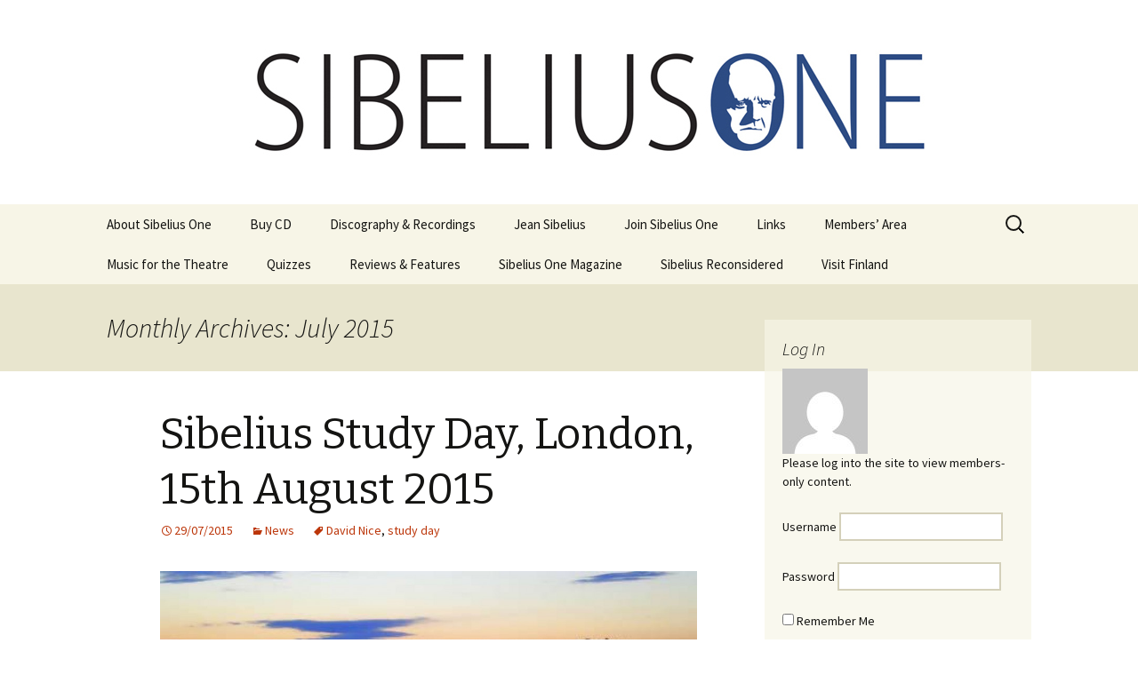

--- FILE ---
content_type: text/html; charset=UTF-8
request_url: https://sibeliusone.com/2015/07/
body_size: 122861
content:
<!DOCTYPE html>
<!--[if IE 7]>
<html class="ie ie7" lang="en-GB">
<![endif]-->
<!--[if IE 8]>
<html class="ie ie8" lang="en-GB">
<![endif]-->
<!--[if !(IE 7) & !(IE 8)]><!-->
<html lang="en-GB">
<!--<![endif]-->
<head>
	<meta charset="UTF-8">
	<meta name="viewport" content="width=device-width">
	<title>July | 2015 | Sibelius One</title>
	<link rel="profile" href="https://gmpg.org/xfn/11">
	<link rel="pingback" href="https://sibeliusone.com/xmlrpc.php">
	<!--[if lt IE 9]>
	<script src="https://sibeliusone.com/wp-content/themes/twentythirteen/js/html5.js"></script>
	<![endif]-->
	<meta name='robots' content='max-image-preview:large' />
<link rel='dns-prefetch' href='//maps.google.com' />
<link rel='dns-prefetch' href='//secure.gravatar.com' />
<link rel='dns-prefetch' href='//stats.wp.com' />
<link rel='dns-prefetch' href='//fonts.googleapis.com' />
<link rel='dns-prefetch' href='//v0.wordpress.com' />
<link href='https://fonts.gstatic.com' crossorigin rel='preconnect' />
<link rel="alternate" type="application/rss+xml" title="Sibelius One &raquo; Feed" href="https://sibeliusone.com/feed/" />
<link rel="alternate" type="application/rss+xml" title="Sibelius One &raquo; Comments Feed" href="https://sibeliusone.com/comments/feed/" />
<style id='wp-img-auto-sizes-contain-inline-css' type='text/css'>
img:is([sizes=auto i],[sizes^="auto," i]){contain-intrinsic-size:3000px 1500px}
/*# sourceURL=wp-img-auto-sizes-contain-inline-css */
</style>
<style id='wp-emoji-styles-inline-css' type='text/css'>

	img.wp-smiley, img.emoji {
		display: inline !important;
		border: none !important;
		box-shadow: none !important;
		height: 1em !important;
		width: 1em !important;
		margin: 0 0.07em !important;
		vertical-align: -0.1em !important;
		background: none !important;
		padding: 0 !important;
	}
/*# sourceURL=wp-emoji-styles-inline-css */
</style>
<link rel='stylesheet' id='wp-block-library-css' href='https://sibeliusone.com/wp-includes/css/dist/block-library/style.min.css?ver=6.9' type='text/css' media='all' />
<style id='global-styles-inline-css' type='text/css'>
:root{--wp--preset--aspect-ratio--square: 1;--wp--preset--aspect-ratio--4-3: 4/3;--wp--preset--aspect-ratio--3-4: 3/4;--wp--preset--aspect-ratio--3-2: 3/2;--wp--preset--aspect-ratio--2-3: 2/3;--wp--preset--aspect-ratio--16-9: 16/9;--wp--preset--aspect-ratio--9-16: 9/16;--wp--preset--color--black: #000000;--wp--preset--color--cyan-bluish-gray: #abb8c3;--wp--preset--color--white: #fff;--wp--preset--color--pale-pink: #f78da7;--wp--preset--color--vivid-red: #cf2e2e;--wp--preset--color--luminous-vivid-orange: #ff6900;--wp--preset--color--luminous-vivid-amber: #fcb900;--wp--preset--color--light-green-cyan: #7bdcb5;--wp--preset--color--vivid-green-cyan: #00d084;--wp--preset--color--pale-cyan-blue: #8ed1fc;--wp--preset--color--vivid-cyan-blue: #0693e3;--wp--preset--color--vivid-purple: #9b51e0;--wp--preset--color--dark-gray: #141412;--wp--preset--color--red: #bc360a;--wp--preset--color--medium-orange: #db572f;--wp--preset--color--light-orange: #ea9629;--wp--preset--color--yellow: #fbca3c;--wp--preset--color--dark-brown: #220e10;--wp--preset--color--medium-brown: #722d19;--wp--preset--color--light-brown: #eadaa6;--wp--preset--color--beige: #e8e5ce;--wp--preset--color--off-white: #f7f5e7;--wp--preset--gradient--vivid-cyan-blue-to-vivid-purple: linear-gradient(135deg,rgb(6,147,227) 0%,rgb(155,81,224) 100%);--wp--preset--gradient--light-green-cyan-to-vivid-green-cyan: linear-gradient(135deg,rgb(122,220,180) 0%,rgb(0,208,130) 100%);--wp--preset--gradient--luminous-vivid-amber-to-luminous-vivid-orange: linear-gradient(135deg,rgb(252,185,0) 0%,rgb(255,105,0) 100%);--wp--preset--gradient--luminous-vivid-orange-to-vivid-red: linear-gradient(135deg,rgb(255,105,0) 0%,rgb(207,46,46) 100%);--wp--preset--gradient--very-light-gray-to-cyan-bluish-gray: linear-gradient(135deg,rgb(238,238,238) 0%,rgb(169,184,195) 100%);--wp--preset--gradient--cool-to-warm-spectrum: linear-gradient(135deg,rgb(74,234,220) 0%,rgb(151,120,209) 20%,rgb(207,42,186) 40%,rgb(238,44,130) 60%,rgb(251,105,98) 80%,rgb(254,248,76) 100%);--wp--preset--gradient--blush-light-purple: linear-gradient(135deg,rgb(255,206,236) 0%,rgb(152,150,240) 100%);--wp--preset--gradient--blush-bordeaux: linear-gradient(135deg,rgb(254,205,165) 0%,rgb(254,45,45) 50%,rgb(107,0,62) 100%);--wp--preset--gradient--luminous-dusk: linear-gradient(135deg,rgb(255,203,112) 0%,rgb(199,81,192) 50%,rgb(65,88,208) 100%);--wp--preset--gradient--pale-ocean: linear-gradient(135deg,rgb(255,245,203) 0%,rgb(182,227,212) 50%,rgb(51,167,181) 100%);--wp--preset--gradient--electric-grass: linear-gradient(135deg,rgb(202,248,128) 0%,rgb(113,206,126) 100%);--wp--preset--gradient--midnight: linear-gradient(135deg,rgb(2,3,129) 0%,rgb(40,116,252) 100%);--wp--preset--font-size--small: 13px;--wp--preset--font-size--medium: 20px;--wp--preset--font-size--large: 36px;--wp--preset--font-size--x-large: 42px;--wp--preset--spacing--20: 0.44rem;--wp--preset--spacing--30: 0.67rem;--wp--preset--spacing--40: 1rem;--wp--preset--spacing--50: 1.5rem;--wp--preset--spacing--60: 2.25rem;--wp--preset--spacing--70: 3.38rem;--wp--preset--spacing--80: 5.06rem;--wp--preset--shadow--natural: 6px 6px 9px rgba(0, 0, 0, 0.2);--wp--preset--shadow--deep: 12px 12px 50px rgba(0, 0, 0, 0.4);--wp--preset--shadow--sharp: 6px 6px 0px rgba(0, 0, 0, 0.2);--wp--preset--shadow--outlined: 6px 6px 0px -3px rgb(255, 255, 255), 6px 6px rgb(0, 0, 0);--wp--preset--shadow--crisp: 6px 6px 0px rgb(0, 0, 0);}:where(.is-layout-flex){gap: 0.5em;}:where(.is-layout-grid){gap: 0.5em;}body .is-layout-flex{display: flex;}.is-layout-flex{flex-wrap: wrap;align-items: center;}.is-layout-flex > :is(*, div){margin: 0;}body .is-layout-grid{display: grid;}.is-layout-grid > :is(*, div){margin: 0;}:where(.wp-block-columns.is-layout-flex){gap: 2em;}:where(.wp-block-columns.is-layout-grid){gap: 2em;}:where(.wp-block-post-template.is-layout-flex){gap: 1.25em;}:where(.wp-block-post-template.is-layout-grid){gap: 1.25em;}.has-black-color{color: var(--wp--preset--color--black) !important;}.has-cyan-bluish-gray-color{color: var(--wp--preset--color--cyan-bluish-gray) !important;}.has-white-color{color: var(--wp--preset--color--white) !important;}.has-pale-pink-color{color: var(--wp--preset--color--pale-pink) !important;}.has-vivid-red-color{color: var(--wp--preset--color--vivid-red) !important;}.has-luminous-vivid-orange-color{color: var(--wp--preset--color--luminous-vivid-orange) !important;}.has-luminous-vivid-amber-color{color: var(--wp--preset--color--luminous-vivid-amber) !important;}.has-light-green-cyan-color{color: var(--wp--preset--color--light-green-cyan) !important;}.has-vivid-green-cyan-color{color: var(--wp--preset--color--vivid-green-cyan) !important;}.has-pale-cyan-blue-color{color: var(--wp--preset--color--pale-cyan-blue) !important;}.has-vivid-cyan-blue-color{color: var(--wp--preset--color--vivid-cyan-blue) !important;}.has-vivid-purple-color{color: var(--wp--preset--color--vivid-purple) !important;}.has-black-background-color{background-color: var(--wp--preset--color--black) !important;}.has-cyan-bluish-gray-background-color{background-color: var(--wp--preset--color--cyan-bluish-gray) !important;}.has-white-background-color{background-color: var(--wp--preset--color--white) !important;}.has-pale-pink-background-color{background-color: var(--wp--preset--color--pale-pink) !important;}.has-vivid-red-background-color{background-color: var(--wp--preset--color--vivid-red) !important;}.has-luminous-vivid-orange-background-color{background-color: var(--wp--preset--color--luminous-vivid-orange) !important;}.has-luminous-vivid-amber-background-color{background-color: var(--wp--preset--color--luminous-vivid-amber) !important;}.has-light-green-cyan-background-color{background-color: var(--wp--preset--color--light-green-cyan) !important;}.has-vivid-green-cyan-background-color{background-color: var(--wp--preset--color--vivid-green-cyan) !important;}.has-pale-cyan-blue-background-color{background-color: var(--wp--preset--color--pale-cyan-blue) !important;}.has-vivid-cyan-blue-background-color{background-color: var(--wp--preset--color--vivid-cyan-blue) !important;}.has-vivid-purple-background-color{background-color: var(--wp--preset--color--vivid-purple) !important;}.has-black-border-color{border-color: var(--wp--preset--color--black) !important;}.has-cyan-bluish-gray-border-color{border-color: var(--wp--preset--color--cyan-bluish-gray) !important;}.has-white-border-color{border-color: var(--wp--preset--color--white) !important;}.has-pale-pink-border-color{border-color: var(--wp--preset--color--pale-pink) !important;}.has-vivid-red-border-color{border-color: var(--wp--preset--color--vivid-red) !important;}.has-luminous-vivid-orange-border-color{border-color: var(--wp--preset--color--luminous-vivid-orange) !important;}.has-luminous-vivid-amber-border-color{border-color: var(--wp--preset--color--luminous-vivid-amber) !important;}.has-light-green-cyan-border-color{border-color: var(--wp--preset--color--light-green-cyan) !important;}.has-vivid-green-cyan-border-color{border-color: var(--wp--preset--color--vivid-green-cyan) !important;}.has-pale-cyan-blue-border-color{border-color: var(--wp--preset--color--pale-cyan-blue) !important;}.has-vivid-cyan-blue-border-color{border-color: var(--wp--preset--color--vivid-cyan-blue) !important;}.has-vivid-purple-border-color{border-color: var(--wp--preset--color--vivid-purple) !important;}.has-vivid-cyan-blue-to-vivid-purple-gradient-background{background: var(--wp--preset--gradient--vivid-cyan-blue-to-vivid-purple) !important;}.has-light-green-cyan-to-vivid-green-cyan-gradient-background{background: var(--wp--preset--gradient--light-green-cyan-to-vivid-green-cyan) !important;}.has-luminous-vivid-amber-to-luminous-vivid-orange-gradient-background{background: var(--wp--preset--gradient--luminous-vivid-amber-to-luminous-vivid-orange) !important;}.has-luminous-vivid-orange-to-vivid-red-gradient-background{background: var(--wp--preset--gradient--luminous-vivid-orange-to-vivid-red) !important;}.has-very-light-gray-to-cyan-bluish-gray-gradient-background{background: var(--wp--preset--gradient--very-light-gray-to-cyan-bluish-gray) !important;}.has-cool-to-warm-spectrum-gradient-background{background: var(--wp--preset--gradient--cool-to-warm-spectrum) !important;}.has-blush-light-purple-gradient-background{background: var(--wp--preset--gradient--blush-light-purple) !important;}.has-blush-bordeaux-gradient-background{background: var(--wp--preset--gradient--blush-bordeaux) !important;}.has-luminous-dusk-gradient-background{background: var(--wp--preset--gradient--luminous-dusk) !important;}.has-pale-ocean-gradient-background{background: var(--wp--preset--gradient--pale-ocean) !important;}.has-electric-grass-gradient-background{background: var(--wp--preset--gradient--electric-grass) !important;}.has-midnight-gradient-background{background: var(--wp--preset--gradient--midnight) !important;}.has-small-font-size{font-size: var(--wp--preset--font-size--small) !important;}.has-medium-font-size{font-size: var(--wp--preset--font-size--medium) !important;}.has-large-font-size{font-size: var(--wp--preset--font-size--large) !important;}.has-x-large-font-size{font-size: var(--wp--preset--font-size--x-large) !important;}
/*# sourceURL=global-styles-inline-css */
</style>

<style id='classic-theme-styles-inline-css' type='text/css'>
/*! This file is auto-generated */
.wp-block-button__link{color:#fff;background-color:#32373c;border-radius:9999px;box-shadow:none;text-decoration:none;padding:calc(.667em + 2px) calc(1.333em + 2px);font-size:1.125em}.wp-block-file__button{background:#32373c;color:#fff;text-decoration:none}
/*# sourceURL=/wp-includes/css/classic-themes.min.css */
</style>
<link rel='stylesheet' id='JetpackBoosterStylesheet-css' href='https://sibeliusone.com/wp-content/plugins/42u-jetpack-booster/css/jetpack-booster.css?ver=6.9' type='text/css' media='all' />
<link rel='stylesheet' id='contact-form-7-css' href='https://sibeliusone.com/wp-content/plugins/contact-form-7/includes/css/styles.css?ver=5.7.7' type='text/css' media='all' />
<link rel='stylesheet' id='fontsforwebstyle-css' href='https://sibeliusone.com/wp-content/plugins/font/css/fontsforwebstyle.css?pver=7.5.1&#038;ver=6.9' type='text/css' media='all' />
<link rel='stylesheet' id='jquery-ui-css' href='https://sibeliusone.com/wp-content/plugins/font/css/start/jquery-ui-1.8.14.custom.css?ver=6.9' type='text/css' media='all' />
<link rel='stylesheet' id='colorpicker2-css' href='https://sibeliusone.com/wp-content/plugins/font/css/colorpicker.css?ver=6.9' type='text/css' media='all' />
<link rel='stylesheet' id='jquery-ui-spinner-css' href='https://sibeliusone.com/wp-content/plugins/form-maker/css/jquery-ui-spinner.css?ver=6.9' type='text/css' media='all' />
<link rel='stylesheet' id='form_maker_calendar-jos-css' href='https://sibeliusone.com/wp-content/plugins/form-maker/css/calendar-jos.css?ver=6.9' type='text/css' media='all' />
<link rel='stylesheet' id='form_maker_frontend-css' href='https://sibeliusone.com/wp-content/plugins/form-maker/css/form_maker_frontend.css?ver=6.9' type='text/css' media='all' />
<link rel='stylesheet' id='style_submissions-css' href='https://sibeliusone.com/wp-content/plugins/form-maker/css/style_submissions.css?ver=6.9' type='text/css' media='all' />
<link rel='stylesheet' id='twentythirteen-fonts-css' href='https://fonts.googleapis.com/css?family=Source+Sans+Pro%3A300%2C400%2C700%2C300italic%2C400italic%2C700italic%7CBitter%3A400%2C700&#038;subset=latin%2Clatin-ext' type='text/css' media='all' />
<link rel='stylesheet' id='genericons-css' href='https://sibeliusone.com/wp-content/plugins/jetpack/_inc/genericons/genericons/genericons.css?ver=3.1' type='text/css' media='all' />
<link rel='stylesheet' id='twentythirteen-style-css' href='https://sibeliusone.com/wp-content/themes/twentythirteen-child/style.css?ver=2013-07-18' type='text/css' media='all' />
<link rel='stylesheet' id='twentythirteen-block-style-css' href='https://sibeliusone.com/wp-content/themes/twentythirteen/css/blocks.css?ver=2018-12-30' type='text/css' media='all' />
<link rel='stylesheet' id='jetpack-subscriptions-css' href='https://sibeliusone.com/wp-content/plugins/jetpack/_inc/build/subscriptions/subscriptions.min.css?ver=15.4' type='text/css' media='all' />
<link rel='stylesheet' id='sharedaddy-css' href='https://sibeliusone.com/wp-content/plugins/jetpack/modules/sharedaddy/sharing.css?ver=15.4' type='text/css' media='all' />
<link rel='stylesheet' id='social-logos-css' href='https://sibeliusone.com/wp-content/plugins/jetpack/_inc/social-logos/social-logos.min.css?ver=15.4' type='text/css' media='all' />
<script type="text/javascript" src="https://sibeliusone.com/wp-includes/js/jquery/jquery.min.js?ver=3.7.1" id="jquery-core-js"></script>
<script type="text/javascript" src="https://sibeliusone.com/wp-includes/js/jquery/jquery-migrate.min.js?ver=3.4.1" id="jquery-migrate-js"></script>
<script type="text/javascript" src="https://sibeliusone.com/wp-content/plugins/font/js/jquery.fcarousel.min.js?ver=6.9" id="jquery-fcarousel-js"></script>
<script type="text/javascript" src="https://sibeliusone.com/wp-includes/js/jquery/ui/core.min.js?ver=1.13.3" id="jquery-ui-core-js"></script>
<script type="text/javascript" src="https://sibeliusone.com/wp-includes/js/jquery/ui/mouse.min.js?ver=1.13.3" id="jquery-ui-mouse-js"></script>
<script type="text/javascript" src="https://sibeliusone.com/wp-includes/js/jquery/ui/draggable.min.js?ver=1.13.3" id="jquery-ui-draggable-js"></script>
<script type="text/javascript" src="https://sibeliusone.com/wp-includes/js/jquery/ui/slider.min.js?ver=1.13.3" id="jquery-ui-slider-js"></script>
<script type="text/javascript" src="https://sibeliusone.com/wp-content/plugins/font/js/colorpicker.js?ver=6.9" id="colorpicker2-js"></script>
<script type="text/javascript" src="https://sibeliusone.com/wp-includes/js/jquery/ui/sortable.min.js?ver=1.13.3" id="jquery-ui-sortable-js"></script>
<script type="text/javascript" src="https://sibeliusone.com/wp-content/plugins/font/js/jquery.fontPlugin.js?pver=7.5.1&amp;ver=6.9" id="font-plugin-js"></script>
<script type="text/javascript" src="https://sibeliusone.com/wp-content/plugins/font/js/pluginscripts.js?pver=7.5.1&amp;ver=6.9" id="pluginscripts-js"></script>
<script type="text/javascript" src="https://maps.google.com/maps/api/js?sensor=false&amp;ver=6.9" id="gmap_form_api-js"></script>
<script type="text/javascript" src="https://sibeliusone.com/wp-content/plugins/form-maker/js/if_gmap_front_end.js?ver=6.9" id="gmap_form-js"></script>
<script type="text/javascript" src="https://sibeliusone.com/wp-content/plugins/form-maker/js/jelly.min.js?ver=6.9" id="jelly.min-js"></script>
<script type="text/javascript" src="https://sibeliusone.com/wp-content/plugins/form-maker/js/file-upload.js?ver=6.9" id="file-upload-js"></script>
<script type="text/javascript" src="https://sibeliusone.com/wp-content/plugins/form-maker/js/calendar/calendar.js?ver=6.9" id="Calendar-js"></script>
<script type="text/javascript" src="https://sibeliusone.com/wp-content/plugins/form-maker/js/calendar/calendar_function.js?ver=6.9" id="calendar_function-js"></script>
<link rel="https://api.w.org/" href="https://sibeliusone.com/wp-json/" /><link rel="EditURI" type="application/rsd+xml" title="RSD" href="https://sibeliusone.com/xmlrpc.php?rsd" />
<meta name="generator" content="WordPress 6.9" />
<style type="text/css">PICK AN ELEMENT NOW - or type CSS selector(advanced) {
font-size: 30px !important;
color: #444 !important;
}
DIV DIV DIV.content-area DIV.site-content ARTICLE#post-424.post-424.post.type-post.status-publish.format-standard.hentry.category-news.tag-bristol.tag-bristol-classical-players.tag-cycle.tag-symphony.tag-tom-gauterin {
font-size: 16px !important;
}
</style>	<style>img#wpstats{display:none}</style>
		<style type="text/css">.recentcomments a{display:inline !important;padding:0 !important;margin:0 !important;}</style>	<style type="text/css" id="twentythirteen-header-css">
		.site-header {
		background: url(https://sibeliusone.com/wp-content/uploads/2014/09/SIB1_small_1600x230_rgb-rev.jpg) no-repeat scroll top;
		background-size: 1600px auto;
	}
	@media (max-width: 767px) {
		.site-header {
			background-size: 768px auto;
		}
	}
	@media (max-width: 359px) {
		.site-header {
			background-size: 360px auto;
		}
	}
			.site-title,
	.site-description {
		position: absolute;
		clip: rect(1px 1px 1px 1px); /* IE7 */
		clip: rect(1px, 1px, 1px, 1px);
	}
			</style>
			<script type="text/javascript">
			var ajaxproxy = 'https://sibeliusone.com/wp-admin/admin-ajax.php';
			var fontBlogUrl = 'https://sibeliusone.com';
			var fontBlogName = 'Sibelius One';
			var fontPluginVersion = '7.5.1';
		</script>
		
<!-- Jetpack Open Graph Tags -->
<meta property="og:type" content="website" />
<meta property="og:title" content="July 2015 &#8211; Sibelius One" />
<meta property="og:site_name" content="Sibelius One" />
<meta property="og:image" content="https://s0.wp.com/i/blank.jpg" />
<meta property="og:image:width" content="200" />
<meta property="og:image:height" content="200" />
<meta property="og:image:alt" content="" />
<meta property="og:locale" content="en_GB" />

<!-- End Jetpack Open Graph Tags -->
</head>

<body data-rsssl=1 class="archive date wp-embed-responsive wp-theme-twentythirteen wp-child-theme-twentythirteen-child single-author sidebar">
	<div id="page" class="hfeed site">
		
		<header id="masthead" class="site-header" role="banner">			
				<a class="home-link" href="https://sibeliusone.com/" title="Sibelius One" rel="home">
				
				<h1 class="site-title">Sibelius One</h1>
				<h2 class="site-description">International Sibelius One Society</h2>
				</a>
			<div id="navbar" class="navbar">
				<nav id="site-navigation" class="navigation main-navigation" role="navigation">
					<button class="menu-toggle">Menu</button>
					<a class="screen-reader-text skip-link" href="#content" title="Skip to content">Skip to content</a>
					<div class="nav-menu"><ul>
<li class="page_item page-item-20 page_item_has_children current_page_parent"><a href="https://sibeliusone.com/about-sibelius-one/">About Sibelius One</a>
<ul class='children'>
	<li class="page_item page-item-888"><a href="https://sibeliusone.com/about-sibelius-one/contact/">Contact</a></li>
	<li class="page_item page-item-292"><a href="https://sibeliusone.com/about-sibelius-one/contributions/">Contributions</a></li>
	<li class="page_item page-item-198"><a href="https://sibeliusone.com/about-sibelius-one/contributors/">Contributors</a></li>
	<li class="page_item page-item-16"><a href="https://sibeliusone.com/about-sibelius-one/faq/">FAQ</a></li>
	<li class="page_item page-item-5166"><a href="https://sibeliusone.com/about-sibelius-one/privacy-policy/">Privacy Policy</a></li>
	<li class="page_item page-item-107"><a href="https://sibeliusone.com/about-sibelius-one/sibelius-one-constitution/">Sibelius One Constitution</a></li>
</ul>
</li>
<li class="page_item page-item-4744"><a href="https://sibeliusone.com/buy-cd/">Buy CD</a></li>
<li class="page_item page-item-428"><a href="https://sibeliusone.com/recordings/">Discography &#038; Recordings</a></li>
<li class="page_item page-item-69 page_item_has_children"><a href="https://sibeliusone.com/jean-sibelius/">Jean Sibelius</a>
<ul class='children'>
	<li class="page_item page-item-1480"><a href="https://sibeliusone.com/jean-sibelius/ask/">Ask</a></li>
	<li class="page_item page-item-1025"><a href="https://sibeliusone.com/jean-sibelius/jean-sibelius-a-short-biography/">Jean Sibelius – a short biography</a></li>
	<li class="page_item page-item-371"><a href="https://sibeliusone.com/jean-sibelius/js-numbered-compositions-by-jean-sibelius/">JS-numbered Compositions by Jean Sibelius</a></li>
	<li class="page_item page-item-7254"><a href="https://sibeliusone.com/jean-sibelius/music-by-sibelius-on-youtube/">Music by Sibelius on YouTube</a></li>
	<li class="page_item page-item-151"><a href="https://sibeliusone.com/jean-sibelius/opus-numbered-compositions-by-jean-sibelius/">Opus Numbered Compositions by Jean Sibelius</a></li>
	<li class="page_item page-item-927 page_item_has_children"><a href="https://sibeliusone.com/jean-sibelius/sibelius-at-large/">Sibelius at large</a>
	<ul class='children'>
		<li class="page_item page-item-4348"><a href="https://sibeliusone.com/jean-sibelius/sibelius-at-large/hotel-rumppu-april-fool-2017/">Hotel Rumppu (April Fool 2017)</a></li>
		<li class="page_item page-item-3279"><a href="https://sibeliusone.com/jean-sibelius/sibelius-at-large/introducing-the-v-sibelius-april-fool-2016/">Introducing the V-Sibelius (April Fool 2016)</a></li>
		<li class="page_item page-item-1591"><a href="https://sibeliusone.com/jean-sibelius/sibelius-at-large/me-and-my-sibelius-jaakko-kuusisto/">Me and my Sibelius – Jaakko Kuusisto</a></li>
		<li class="page_item page-item-3125"><a href="https://sibeliusone.com/jean-sibelius/sibelius-at-large/me-and-my-sibelius-jukka-pekka-saraste/">Me and my Sibelius – Jukka-Pekka Saraste</a></li>
		<li class="page_item page-item-5924"><a href="https://sibeliusone.com/jean-sibelius/sibelius-at-large/sibelius-cycle-from-north-korea/">Sibelius cycle from North Korea</a></li>
		<li class="page_item page-item-1762"><a href="https://sibeliusone.com/jean-sibelius/sibelius-at-large/the-seven-symphonies-a-finnish-murder-mystery-novel/">The Seven Symphonies – A Finnish Murder Mystery Novel</a></li>
	</ul>
</li>
	<li class="page_item page-item-1361"><a href="https://sibeliusone.com/jean-sibelius/texts-and-translations-melodramas/">Texts and Translations – Melodramas</a></li>
	<li class="page_item page-item-1332 page_item_has_children"><a href="https://sibeliusone.com/jean-sibelius/texts-and-translations-solo-songs/">Texts and Translations – Solo Songs</a>
	<ul class='children'>
		<li class="page_item page-item-1131"><a href="https://sibeliusone.com/jean-sibelius/texts-and-translations-solo-songs/arioso-op-3-text-and-translation/">Arioso, Op. 3 – Text and Translation</a></li>
		<li class="page_item page-item-1297"><a href="https://sibeliusone.com/jean-sibelius/texts-and-translations-solo-songs/autrefois-scene-pastorale-op-96b-text-and-translation/">Autrefois, Scène pastorale, Op. 96b – Text and Translation</a></li>
		<li class="page_item page-item-1223"><a href="https://sibeliusone.com/jean-sibelius/texts-and-translations-solo-songs/eight-josephson-songs-op-57-texts-and-translations/">Eight Josephson Songs, Op. 57 – Texts and Translations</a></li>
		<li class="page_item page-item-1239"><a href="https://sibeliusone.com/jean-sibelius/texts-and-translations-solo-songs/eight-songs-op-61-texts-and-translations/">Eight Songs, Op. 61 – Texts and Translations</a></li>
		<li class="page_item page-item-1120"><a href="https://sibeliusone.com/jean-sibelius/texts-and-translations-solo-songs/five-christmas-songs-op-1-texts-and-translations/">Five Christmas Songs, Op. 1 – Texts and Translations</a></li>
		<li class="page_item page-item-1127"><a href="https://sibeliusone.com/jean-sibelius/texts-and-translations-solo-songs/five-songs-op-37-texts-and-translations/">Five Songs, Op. 37 – Texts and Translations</a></li>
		<li class="page_item page-item-1198"><a href="https://sibeliusone.com/jean-sibelius/texts-and-translations-solo-songs/five-songs-op-38-texts-and-translations/">Five Songs, Op. 38 – Texts and Translations</a></li>
		<li class="page_item page-item-1272"><a href="https://sibeliusone.com/jean-sibelius/texts-and-translations-solo-songs/js-numbered-songs-texts-and-translations/">JS-numbered songs – Texts and Translations</a></li>
		<li class="page_item page-item-1316"><a href="https://sibeliusone.com/jean-sibelius/texts-and-translations-solo-songs/koskenlaskijan-morsiamet-the-rapids-riders-brides-op-33-text-and-translation/">Koskenlaskijan morsiamet (The Rapids-Rider’s Brides), Op. 33 – Text and Translation</a></li>
		<li class="page_item page-item-1300"><a href="https://sibeliusone.com/jean-sibelius/texts-and-translations-solo-songs/kullervos-wehruf-kullervon-valitus-kullervos-lament-from-op-7-texts-and-translations/">Kullervos Wehruf / Kullervon valitus (Kullervo’s Lament), from Op. 7 – Texts and Translations</a></li>
		<li class="page_item page-item-1311"><a href="https://sibeliusone.com/jean-sibelius/texts-and-translations-solo-songs/luonnotar-op-70-text-and-translation/">Luonnotar, Op. 70 – Text and Translation</a></li>
		<li class="page_item page-item-1165"><a href="https://sibeliusone.com/jean-sibelius/texts-and-translations-solo-songs/seven-runeberg-songs-op-13-texts-and-translations/">Seven Runeberg Songs, Op. 13 – Texts and Translations</a></li>
		<li class="page_item page-item-1176"><a href="https://sibeliusone.com/jean-sibelius/texts-and-translations-solo-songs/seven-songs-op-17-texts-and-translations/">Seven Songs, Op. 17 – Texts and Translations</a></li>
		<li class="page_item page-item-1264"><a href="https://sibeliusone.com/jean-sibelius/texts-and-translations-solo-songs/six-flower-songs-op-88-texts-and-translations/">Six Flower Songs, Op. 88 – Texts and Translations</a></li>
		<li class="page_item page-item-1156"><a href="https://sibeliusone.com/jean-sibelius/texts-and-translations-solo-songs/six-runeberg-songs-op-90-texts-and-translations/">Six Runeberg Songs, Op. 90 – Texts and Translations</a></li>
		<li class="page_item page-item-1188"><a href="https://sibeliusone.com/jean-sibelius/texts-and-translations-solo-songs/six-songs-op-36-texts-and-translations/">Six Songs, Op. 36 – Texts and Translations</a></li>
		<li class="page_item page-item-1208"><a href="https://sibeliusone.com/jean-sibelius/texts-and-translations-solo-songs/six-songs-op-50-texts-and-translations/">Six Songs, Op. 50 – Texts and Translations</a></li>
		<li class="page_item page-item-1249"><a href="https://sibeliusone.com/jean-sibelius/texts-and-translations-solo-songs/six-songs-op-72-texts-and-translations/">Six Songs, Op. 72 – Texts and Translations</a></li>
		<li class="page_item page-item-1255"><a href="https://sibeliusone.com/jean-sibelius/texts-and-translations-solo-songs/six-songs-op-86-texts-and-translations/">Six Songs, Op. 86 – Texts and Translations</a></li>
		<li class="page_item page-item-1305"><a href="https://sibeliusone.com/jean-sibelius/texts-and-translations-solo-songs/songs-from-theatre-music-texts-and-translations/">Songs from theatre music – Texts and Translations</a></li>
		<li class="page_item page-item-1235"><a href="https://sibeliusone.com/jean-sibelius/texts-and-translations-solo-songs/two-songs-from-twelfth-night-op-60-texts-and-translations/">Two Songs from Twelfth Night, Op. 60 – Texts and Translations</a></li>
		<li class="page_item page-item-1218"><a href="https://sibeliusone.com/jean-sibelius/texts-and-translations-solo-songs/two-songs-op-35-texts-and-translations/">Two Songs, Op. 35 – Texts and Translations</a></li>
		<li class="page_item page-item-1294"><a href="https://sibeliusone.com/jean-sibelius/texts-and-translations-solo-songs/uncategorized-songs-texts-and-translations/">Uncategorized songs – Texts and translations</a></li>
	</ul>
</li>
</ul>
</li>
<li class="page_item page-item-219"><a href="https://sibeliusone.com/join-sibelius-one/">Join Sibelius One</a></li>
<li class="page_item page-item-31"><a href="https://sibeliusone.com/links/">Links</a></li>
<li class="page_item page-item-54 page_item_has_children"><a href="https://sibeliusone.com/members-area/">Members’ Area</a>
<ul class='children'>
	<li class="page_item page-item-1882"><a href="https://sibeliusone.com/members-area/current-member-discounts/">Current Member Discounts</a></li>
	<li class="page_item page-item-1985"><a href="https://sibeliusone.com/members-area/hans-rosbaud/">Hans Rosbaud</a></li>
	<li class="page_item page-item-72"><a href="https://sibeliusone.com/members-area/jean-sibelius-biography/">Jean Sibelius – biography</a></li>
	<li class="page_item page-item-1819"><a href="https://sibeliusone.com/members-area/new-year-quiz-2015-answers/">New Year Quiz 2015: Answers</a></li>
	<li class="page_item page-item-111 page_item_has_children"><a href="https://sibeliusone.com/members-area/programme-notes/">Programme Notes</a>
	<ul class='children'>
		<li class="page_item page-item-665"><a href="https://sibeliusone.com/members-area/programme-notes/arioso-op-3/">Arioso, Op. 3</a></li>
		<li class="page_item page-item-616"><a href="https://sibeliusone.com/members-area/programme-notes/belshazzars-feast-incidental-music-op-51/">Belshazzar’s Feast, incidental music, Op. 51</a></li>
		<li class="page_item page-item-655"><a href="https://sibeliusone.com/members-area/programme-notes/cassazione-op-6/">Cassazione, Op. 6</a></li>
		<li class="page_item page-item-2309"><a href="https://sibeliusone.com/members-area/programme-notes/danses-champetres-op-106-for-violin-and-piano/">Danses champêtres, Op. 106, for violin and piano</a></li>
		<li class="page_item page-item-527"><a href="https://sibeliusone.com/members-area/programme-notes/early-chamber-music-general-introduction/">Early Chamber Music – General Introduction</a></li>
		<li class="page_item page-item-2305"><a href="https://sibeliusone.com/members-area/programme-notes/en-glad-musikant-js-70/">En glad musikant, JS 70</a></li>
		<li class="page_item page-item-575"><a href="https://sibeliusone.com/members-area/programme-notes/en-saga-op-9/">En saga, Op. 9</a></li>
		<li class="page_item page-item-695"><a href="https://sibeliusone.com/members-area/programme-notes/finlandia-op-26/">Finlandia, Op. 26</a></li>
		<li class="page_item page-item-3347"><a href="https://sibeliusone.com/members-area/programme-notes/five-christmas-songs-op-1/">Five Christmas Songs, Op. 1</a></li>
		<li class="page_item page-item-970"><a href="https://sibeliusone.com/members-area/programme-notes/five-pieces-op-75-the-trees/">Five Pieces, Op. 75 (‘The Trees’)</a></li>
		<li class="page_item page-item-661"><a href="https://sibeliusone.com/members-area/programme-notes/five-songs-op-37/">Five Songs, Op. 37</a></li>
		<li class="page_item page-item-703"><a href="https://sibeliusone.com/members-area/programme-notes/four-pieces-for-violincello-piano-op-78/">Four Pieces for violin/cello &#038; piano, Op. 78</a></li>
		<li class="page_item page-item-1548"><a href="https://sibeliusone.com/members-area/programme-notes/independent-works-for-string-quartet/">Independent works for string quartet</a></li>
		<li class="page_item page-item-777"><a href="https://sibeliusone.com/members-area/programme-notes/intrada-and-surusoitto-for-organ-op-111/">Intrada and Surusoitto for organ, Op. 111</a></li>
		<li class="page_item page-item-620"><a href="https://sibeliusone.com/members-area/programme-notes/islossningen-i-ulea-alv-the-breaking-of-the-ice-on-the-oulu-river-op-30/">Islossningen i Uleå älv (The Breaking of the Ice on the Oulu River), Op. 30</a></li>
		<li class="page_item page-item-1516"><a href="https://sibeliusone.com/members-area/programme-notes/jokamies-jedermanneveryman-op-83/">Jokamies (Jedermann/Everyman), Op. 83</a></li>
		<li class="page_item page-item-822"><a href="https://sibeliusone.com/members-area/programme-notes/jordens-sang-op-93/">Jordens sång, Op. 93</a></li>
		<li class="page_item page-item-1676"><a href="https://sibeliusone.com/members-area/programme-notes/js-numbered-works-for-choir-a-cappella/">JS-numbered works for choir a cappella</a></li>
		<li class="page_item page-item-612"><a href="https://sibeliusone.com/members-area/programme-notes/karelia-overture-op-10/">Karelia Overture, Op. 10</a></li>
		<li class="page_item page-item-571"><a href="https://sibeliusone.com/members-area/programme-notes/karelia-suite-op-11/">Karelia Suite, Op. 11</a></li>
		<li class="page_item page-item-624"><a href="https://sibeliusone.com/members-area/programme-notes/koskenlaskijan-morsiamet-the-rapids-riders-brides-op-33/">Koskenlaskijan morsiamet (The Rapids-Rider’s Brides), Op. 33</a></li>
		<li class="page_item page-item-647"><a href="https://sibeliusone.com/members-area/programme-notes/kullervo-op-7/">Kullervo, Op. 7</a></li>
		<li class="page_item page-item-651"><a href="https://sibeliusone.com/members-area/programme-notes/kung-kristian-ii-king-christian-ii-incidental-music-op-27/">Kung Kristian II (King Christian II), incidental music, Op. 27</a></li>
		<li class="page_item page-item-760"><a href="https://sibeliusone.com/members-area/programme-notes/kuolama-original-theatre-score-js-113/">Kuolema, original theatre score, JS 113</a></li>
		<li class="page_item page-item-591"><a href="https://sibeliusone.com/members-area/programme-notes/kyllikki-op-41/">Kyllikki, Op. 41</a></li>
		<li class="page_item page-item-632"><a href="https://sibeliusone.com/members-area/programme-notes/laulu-lemminkaiselle-har-du-mod-athenarnes-sang-op-31/">Laulu Lemminkäiselle / Har du mod? / Athenarnes sång, Op. 31</a></li>
		<li class="page_item page-item-113"><a href="https://sibeliusone.com/members-area/programme-notes/lemminkainen-op-22/">Lemminkäinen, Op. 22</a></li>
		<li class="page_item page-item-719"><a href="https://sibeliusone.com/members-area/programme-notes/luftslott-castles-in-the-air-for-two-violins-js-65/">Luftslott (Castles in the Air) for two violins, JS 65</a></li>
		<li class="page_item page-item-583"><a href="https://sibeliusone.com/members-area/programme-notes/march-of-the-finnish-jager-battalion-op-91a/">March of the Finnish Jäger Battalion, Op. 91a</a></li>
		<li class="page_item page-item-793"><a href="https://sibeliusone.com/members-area/programme-notes/musique-religieuse-masonic-ritual-music-op-113/">Musique religieuse (Masonic Ritual Music), Op. 113</a></li>
		<li class="page_item page-item-671"><a href="https://sibeliusone.com/members-area/programme-notes/night-ride-and-sunrise-op-55/">Night Ride and Sunrise, Op. 55</a></li>
		<li class="page_item page-item-699"><a href="https://sibeliusone.com/members-area/programme-notes/odlan-the-lizard-op-8/">Ödlan (The Lizard), Op. 8</a></li>
		<li class="page_item page-item-798"><a href="https://sibeliusone.com/members-area/programme-notes/overture-in-e-major-js-144-and-scene-de-ballet-js-163/">Overture in E major, JS 144 and Ballettscen, JS 163</a></li>
		<li class="page_item page-item-555"><a href="https://sibeliusone.com/members-area/programme-notes/pan-and-echo-op-53/">Pan and Echo, Op. 53</a></li>
		<li class="page_item page-item-550"><a href="https://sibeliusone.com/members-area/programme-notes/pelleas-et-melisande-incidental-music-op-46/">Pelléas et Mélisande, incidental music, Op. 46</a></li>
		<li class="page_item page-item-1557"><a href="https://sibeliusone.com/members-area/programme-notes/piano-quartet-in-d-minor-js-157/">Piano Quartet in D minor, JS 157</a></li>
		<li class="page_item page-item-980"><a href="https://sibeliusone.com/members-area/programme-notes/piano-quintet-in-g-minor-js-159/">Piano Quintet in G minor, JS 159</a></li>
		<li class="page_item page-item-1116"><a href="https://sibeliusone.com/members-area/programme-notes/piano-sonata-in-f-major-op-12/">Piano Sonata in F major, Op. 12</a></li>
		<li class="page_item page-item-742"><a href="https://sibeliusone.com/members-area/programme-notes/piano-trio-in-a-minor-js-206/">Piano Trio in A minor, JS 206</a></li>
		<li class="page_item page-item-738"><a href="https://sibeliusone.com/members-area/programme-notes/piano-trio-in-a-minor-js-207-haftrask/">Piano Trio in A minor, JS 207, ‘Hafträsk’</a></li>
		<li class="page_item page-item-733"><a href="https://sibeliusone.com/members-area/programme-notes/piano-trio-in-c-major-js-208-lovisa/">Piano Trio in C major, JS 208, ‘Lovisa’</a></li>
		<li class="page_item page-item-746"><a href="https://sibeliusone.com/members-area/programme-notes/piano-trio-in-d-major-js-209-korpo/">Piano Trio in D major, JS 209, ‘Korpo’</a></li>
		<li class="page_item page-item-3207 page_item_has_children"><a href="https://sibeliusone.com/members-area/programme-notes/pohjolas-daughter-op-49/">Pohjola’s Daughter, Op. 49</a>
		<ul class='children'>
			<li class="page_item page-item-3223"><a href="https://sibeliusone.com/members-area/programme-notes/pohjolas-daughter-op-49/p-s-shock-and-horror/">P.S. Shock and Horror</a></li>
		</ul>
</li>
		<li class="page_item page-item-784"><a href="https://sibeliusone.com/members-area/programme-notes/press-celebrations-music-js-137/">Press Celebrations Music, JS 137</a></li>
		<li class="page_item page-item-567"><a href="https://sibeliusone.com/members-area/programme-notes/sandels-op-28/">Sandels, Op. 28</a></li>
		<li class="page_item page-item-974"><a href="https://sibeliusone.com/members-area/programme-notes/scaramouche-op-71/">Scaramouche, Op. 71</a></li>
		<li class="page_item page-item-579"><a href="https://sibeliusone.com/members-area/programme-notes/scenes-historiques-i-ii-op-25-op-66/">Scènes historiques I &#038; II, Op. 25 &#038; Op. 66</a></li>
		<li class="page_item page-item-683"><a href="https://sibeliusone.com/members-area/programme-notes/seven-runeberg-songs-op-13/">Seven Runeberg Songs, Op. 13</a></li>
		<li class="page_item page-item-965"><a href="https://sibeliusone.com/members-area/programme-notes/six-impromptus-op-5/">Six Impromptus, Op. 5</a></li>
		<li class="page_item page-item-915"><a href="https://sibeliusone.com/members-area/programme-notes/six-runeberg-songs-op-90/">Six Runeberg Songs, Op. 90</a></li>
		<li class="page_item page-item-559"><a href="https://sibeliusone.com/members-area/programme-notes/skogsraet-the-wood-nymph-op-15/">Skogsrået (The Wood-Nymph), Op. 15</a></li>
		<li class="page_item page-item-530"><a href="https://sibeliusone.com/members-area/programme-notes/sonata-in-a-minor-for-violin-and-piano-js-177/">Sonata in A minor for violin and piano, JS 177</a></li>
		<li class="page_item page-item-715"><a href="https://sibeliusone.com/members-area/programme-notes/sonata-in-f-major-for-violin-and-piano-js-178/">Sonata in F major for violin and piano, JS 178</a></li>
		<li class="page_item page-item-128"><a href="https://sibeliusone.com/members-area/programme-notes/sonatina-in-e-major-for-violin-piano-op-80/">Sonatina in E major for violin &#038; piano, Op. 80</a></li>
		<li class="page_item page-item-122"><a href="https://sibeliusone.com/members-area/programme-notes/spring-song-op-16/">Spring Song, Op. 16</a></li>
		<li class="page_item page-item-541"><a href="https://sibeliusone.com/members-area/programme-notes/string-quartet-in-a-minor-js-183/">String Quartet in A minor, JS 183</a></li>
		<li class="page_item page-item-545"><a href="https://sibeliusone.com/members-area/programme-notes/string-quartet-in-b-flat-major-op-4/">String Quartet in B flat major, Op. 4</a></li>
		<li class="page_item page-item-538"><a href="https://sibeliusone.com/members-area/programme-notes/string-quartet-in-e-flat-major-js-184/">String Quartet in E flat major, JS 184</a></li>
		<li class="page_item page-item-125"><a href="https://sibeliusone.com/members-area/programme-notes/string-quartet-voces-intimae-op-56/">String Quartet ‘Voces intimae’, Op. 56</a></li>
		<li class="page_item page-item-723"><a href="https://sibeliusone.com/members-area/programme-notes/string-trio-in-g-minor-js-210-1893-94/">String Trio in G minor, JS 210</a></li>
		<li class="page_item page-item-534"><a href="https://sibeliusone.com/members-area/programme-notes/suite-in-d-minor-for-violin-and-piano-js-187/">Suite in D minor for violin and piano, JS 187</a></li>
		<li class="page_item page-item-563"><a href="https://sibeliusone.com/members-area/programme-notes/swanwhite-incidental-music-op-54/">Swanwhite, incidental music, Op. 54</a></li>
		<li class="page_item page-item-131"><a href="https://sibeliusone.com/members-area/programme-notes/symphony-no-1-in-e-minor-op-39/">Symphony No. 1 in E minor, Op. 39</a></li>
		<li class="page_item page-item-134"><a href="https://sibeliusone.com/members-area/programme-notes/symphony-no-2-in-d-major-op-43/">Symphony No. 2 in D major, Op. 43</a></li>
		<li class="page_item page-item-137"><a href="https://sibeliusone.com/members-area/programme-notes/symphony-no-3-in-c-major-op-52/">Symphony No. 3 in C major, Op. 52</a></li>
		<li class="page_item page-item-157"><a href="https://sibeliusone.com/members-area/programme-notes/symphony-no-4-in-a-minor-op-63/">Symphony No. 4 in A minor, Op. 63</a></li>
		<li class="page_item page-item-604"><a href="https://sibeliusone.com/members-area/programme-notes/symphony-no-5-in-e-flat-major-op-82/">Symphony No. 5 in E flat major, Op. 82</a></li>
		<li class="page_item page-item-160"><a href="https://sibeliusone.com/members-area/programme-notes/symphony-no-6-in-d-minor-op-104/">Symphony No. 6 (in D minor), Op. 104</a></li>
		<li class="page_item page-item-166"><a href="https://sibeliusone.com/members-area/programme-notes/symphony-no-7-in-c-major-op-105/">Symphony No. 7 in C major, Op. 105</a></li>
		<li class="page_item page-item-638"><a href="https://sibeliusone.com/members-area/programme-notes/tapiola-op-112/">Tapiola, Op. 112</a></li>
		<li class="page_item page-item-986"><a href="https://sibeliusone.com/members-area/programme-notes/ten-pieces-op-24/">Ten Pieces, Op. 24</a></li>
		<li class="page_item page-item-599"><a href="https://sibeliusone.com/members-area/programme-notes/ten-pieces-op-58/">Ten Pieces, Op. 58</a></li>
		<li class="page_item page-item-587"><a href="https://sibeliusone.com/members-area/programme-notes/the-bard-op-64/">The Bard, Op. 64</a></li>
		<li class="page_item page-item-675"><a href="https://sibeliusone.com/members-area/programme-notes/the-oceanides-op-73/">The Oceanides, Op. 73</a></li>
		<li class="page_item page-item-769"><a href="https://sibeliusone.com/members-area/programme-notes/the-tempest-original-theatre-score-js-182/">The Tempest, original theatre score, JS 182</a></li>
		<li class="page_item page-item-2302"><a href="https://sibeliusone.com/members-area/programme-notes/three-pieces-op-116-for-violin-and-piano/">Three Pieces, Op. 116, for violin and piano</a></li>
		<li class="page_item page-item-595"><a href="https://sibeliusone.com/members-area/programme-notes/three-sonatinas-op-67/">Three Sonatinas, Op. 67</a></li>
		<li class="page_item page-item-729"><a href="https://sibeliusone.com/members-area/programme-notes/trio-in-g-major-for-two-violins-piano-js-205/">Trio ‘in G major’ for two violins &#038; piano, JS 205</a></li>
		<li class="page_item page-item-628"><a href="https://sibeliusone.com/members-area/programme-notes/tulen-synty-the-origin-of-fire-op-32/">Tulen synty (The Origin of Fire), Op. 32</a></li>
		<li class="page_item page-item-1580"><a href="https://sibeliusone.com/members-area/programme-notes/two-pieces-for-oscar-parviainen/">Two Pieces for Oscar Parviainen</a></li>
		<li class="page_item page-item-3506"><a href="https://sibeliusone.com/members-area/programme-notes/two-songs-from-twelfth-night/">Two Songs from ‘Twelfth Night’</a></li>
		<li class="page_item page-item-1521"><a href="https://sibeliusone.com/members-area/programme-notes/vainon-virsi-op-110/">Väinön virsi, Op. 110</a></li>
		<li class="page_item page-item-909"><a href="https://sibeliusone.com/members-area/programme-notes/vapautettu-kuningatar-the-captive-queen-op-48/">Vapautettu kuningatar (The Captive Queen), Op. 48</a></li>
		<li class="page_item page-item-608"><a href="https://sibeliusone.com/members-area/programme-notes/violin-concerto-in-d-minor-op-47/">Violin Concerto in D minor, Op. 47</a></li>
	</ul>
</li>
	<li class="page_item page-item-1136"><a href="https://sibeliusone.com/members-area/sibelius-and-astronomy-cosmic-connections/">Sibelius and Astronomy: Cosmic Connections</a></li>
	<li class="page_item page-item-5263"><a href="https://sibeliusone.com/members-area/sibelius-and-merikanto/">Sibelius and Merikanto</a></li>
	<li class="page_item page-item-61"><a href="https://sibeliusone.com/members-area/sibelius-and-the-piano/">Sibelius and the Piano</a></li>
	<li class="page_item page-item-890"><a href="https://sibeliusone.com/members-area/sibelius-and-the-provincial-orchestras-in-finland/">Sibelius and the Provincial Orchestras in Finland</a></li>
	<li class="page_item page-item-184"><a href="https://sibeliusone.com/members-area/sibelius-festival-2014-indecipherable-parts-long-hours-100-worth-it/">Sibelius Festival 2014 – indecipherable parts, long hours &#038; 100% worth it</a></li>
	<li class="page_item page-item-2513"><a href="https://sibeliusone.com/members-area/sibelius-in-australasia/">Sibelius in Australasia</a></li>
	<li class="page_item page-item-2470"><a href="https://sibeliusone.com/members-area/sibelius-one-agm-2015/">Sibelius One AGM 2015</a></li>
	<li class="page_item page-item-3850"><a href="https://sibeliusone.com/members-area/sibelius-one-agm-2016-minutes/">Sibelius One AGM 2016 – Minutes</a></li>
	<li class="page_item page-item-4716"><a href="https://sibeliusone.com/members-area/sibelius-one-agm-2017-minutes/">Sibelius One AGM 2017 – Minutes</a></li>
	<li class="page_item page-item-5340"><a href="https://sibeliusone.com/members-area/sibelius-one-agm-2018-minutes/">Sibelius One AGM 2018 – Minutes</a></li>
	<li class="page_item page-item-6541"><a href="https://sibeliusone.com/members-area/sibelius-one-agm-2019-minutes/">Sibelius One AGM 2019 – Minutes and Short Accounts</a></li>
	<li class="page_item page-item-7675"><a href="https://sibeliusone.com/members-area/sibelius-one-agm-2020-minutes-and-accounts/">Sibelius One AGM 2020 – minutes and accounts</a></li>
	<li class="page_item page-item-8620"><a href="https://sibeliusone.com/members-area/sibelius-one-agm-2021-minutes-and-accounts/">Sibelius One AGM 2021 – minutes and accounts</a></li>
	<li class="page_item page-item-10365"><a href="https://sibeliusone.com/members-area/sibelius-one-agm-2022-minutes-accounts/">Sibelius One AGM 2022: Minutes &#038; accounts</a></li>
	<li class="page_item page-item-12467"><a href="https://sibeliusone.com/members-area/sibelius-one-agm-2023-minutes-accounts/">Sibelius One AGM 2023: Minutes &#038; accounts</a></li>
	<li class="page_item page-item-12802"><a href="https://sibeliusone.com/members-area/sibelius-one-agm-2023-minutes-accounts-2/">Sibelius One AGM 2024: Minutes &#038; accounts</a></li>
	<li class="page_item page-item-13103"><a href="https://sibeliusone.com/members-area/sibelius-one-agm-2025-minutes-accounts/">Sibelius One AGM 2025: Minutes &#038; accounts</a></li>
	<li class="page_item page-item-382"><a href="https://sibeliusone.com/members-area/sibelius-back-to-basics/">Sibelius – Back to Basics</a></li>
	<li class="page_item page-item-1042"><a href="https://sibeliusone.com/members-area/sibeliuss-fourth-symphony-in-plzen/">Sibelius’s Fourth Symphony in Plzeň</a></li>
	<li class="page_item page-item-1952"><a href="https://sibeliusone.com/members-area/the-sibelius-sound/">The Sibelius Sound</a></li>
	<li class="page_item page-item-3548"><a href="https://sibeliusone.com/members-area/widespread-they-stand/">Widespread they stand…</a></li>
</ul>
</li>
<li class="page_item page-item-7451 page_item_has_children"><a href="https://sibeliusone.com/music-for-the-theatre/">Music for the Theatre</a>
<ul class='children'>
	<li class="page_item page-item-7461"><a href="https://sibeliusone.com/music-for-the-theatre/belshazzars-feast-and-the-lizard/">Belshazzar’s Feast and The Lizard</a></li>
	<li class="page_item page-item-7570"><a href="https://sibeliusone.com/music-for-the-theatre/einar-nilson-composer-of-the-first-jedermann-music/">Einar Nilson – composer of the first Jedermann music</a></li>
	<li class="page_item page-item-7510"><a href="https://sibeliusone.com/music-for-the-theatre/jedermann-everyman-jokamies/">Jedermann / Everyman / Jokamies</a></li>
	<li class="page_item page-item-8389"><a href="https://sibeliusone.com/music-for-the-theatre/khadra-and-sea-change-sibeliuss-music-at-sadlers-wells/">Khadra and Sea Change: Sibelius’s music at Sadler’s Wells</a></li>
	<li class="page_item page-item-7515"><a href="https://sibeliusone.com/music-for-the-theatre/kuolema/">Kuolema</a></li>
	<li class="page_item page-item-7518"><a href="https://sibeliusone.com/music-for-the-theatre/pelleas-et-melisande/">Pelléas et Mélisande</a></li>
	<li class="page_item page-item-7717"><a href="https://sibeliusone.com/music-for-the-theatre/scaramouche/">Scaramouche</a></li>
	<li class="page_item page-item-12333"><a href="https://sibeliusone.com/music-for-the-theatre/swanwhite-the-original-incidental-music/">Swanwhite – the original incidental music</a></li>
	<li class="page_item page-item-7522"><a href="https://sibeliusone.com/music-for-the-theatre/the-language-of-the-birds/">The Language of the Birds</a></li>
	<li class="page_item page-item-9311"><a href="https://sibeliusone.com/music-for-the-theatre/valse-triste-revisited/">Valse triste revisited</a></li>
</ul>
</li>
<li class="page_item page-item-3699 page_item_has_children"><a href="https://sibeliusone.com/quizzes/">Quizzes</a>
<ul class='children'>
	<li class="page_item page-item-4067 page_item_has_children"><a href="https://sibeliusone.com/quizzes/new-years-quiz-2017/">New Year’s Quiz 2017</a>
	<ul class='children'>
		<li class="page_item page-item-4104"><a href="https://sibeliusone.com/quizzes/new-years-quiz-2017/in-the-footsteps-answers/">In the Footsteps… Answers</a></li>
	</ul>
</li>
	<li class="page_item page-item-7881 page_item_has_children"><a href="https://sibeliusone.com/quizzes/sibeliplus-and-minus-new-year-quiz-2021/">Sibeliplus and minus (New Year Quiz 2021)</a>
	<ul class='children'>
		<li class="page_item page-item-7860"><a href="https://sibeliusone.com/quizzes/sibeliplus-and-minus-new-year-quiz-2021/sibeliplus-and-minus-new-year-quiz-2021-solutions/">Sibeliplus and minus (New Year Quiz 2021) – Solutions</a></li>
	</ul>
</li>
	<li class="page_item page-item-13199 page_item_has_children"><a href="https://sibeliusone.com/quizzes/sibelius-general-knowledge-quiz-new-year-quiz-2026/">Sibelius General Knowledge Quiz (New Year Quiz 2026)</a>
	<ul class='children'>
		<li class="page_item page-item-13203"><a href="https://sibeliusone.com/quizzes/sibelius-general-knowledge-quiz-new-year-quiz-2026/sibelius-general-knowledge-quiz-new-year-quiz-2026-answers/">Sibelius General Knowledge Quiz (New Year Quiz 2026) – Answers</a></li>
	</ul>
</li>
	<li class="page_item page-item-5583 page_item_has_children"><a href="https://sibeliusone.com/quizzes/sibelius-the-easy-quiz-new-year-2019/">Sibelius – The Easy Quiz (New Year 2019)</a>
	<ul class='children'>
		<li class="page_item page-item-5613"><a href="https://sibeliusone.com/quizzes/sibelius-the-easy-quiz-new-year-2019/sibelius-the-easy-quiz-new-year-2019-answers/">Sibelius – The Easy Quiz (New Year 2019) – Answers</a></li>
	</ul>
</li>
	<li class="page_item page-item-1787"><a href="https://sibeliusone.com/quizzes/new-year-quiz-2015/">Trivia Quiz (New Year 2015)</a></li>
	<li class="page_item page-item-6783 page_item_has_children"><a href="https://sibeliusone.com/quizzes/what-was-he-thinking-of-new-year-2020/">What was he thinking of? (New Year 2020)</a>
	<ul class='children'>
		<li class="page_item page-item-6727"><a href="https://sibeliusone.com/quizzes/what-was-he-thinking-of-new-year-2020/what-was-he-thinking-of-new-year-2020-answers/">What was he thinking of? (New Year 2020) – Answers</a></li>
	</ul>
</li>
	<li class="page_item page-item-8791 page_item_has_children"><a href="https://sibeliusone.com/quizzes/where-has-sibelius-been-new-year-2022/">Where has Sibelius been? (New Year 2022)</a>
	<ul class='children'>
		<li class="page_item page-item-8827"><a href="https://sibeliusone.com/quizzes/where-has-sibelius-been-new-year-2022/where-has-sibelius-been-new-year-2022-answers/">Where has Sibelius been? (New Year 2022) – Answers</a></li>
	</ul>
</li>
	<li class="page_item page-item-11005 page_item_has_children"><a href="https://sibeliusone.com/quizzes/who-am-i-new-year-2023/">Who am I? (New Year 2023)</a>
	<ul class='children'>
		<li class="page_item page-item-11001"><a href="https://sibeliusone.com/quizzes/who-am-i-new-year-2023/who-am-i-new-year-quiz-2023-solutions/">Who am I? (New Year 2023) – Solutions</a></li>
	</ul>
</li>
	<li class="page_item page-item-12914"><a href="https://sibeliusone.com/quizzes/word-circle-new-year-2025/">Word Circle (New Year 2025)</a></li>
	<li class="page_item page-item-4927 page_item_has_children"><a href="https://sibeliusone.com/quizzes/wordsquare-new-year-2018/">Wordsquare (New Year 2018)</a>
	<ul class='children'>
		<li class="page_item page-item-4930"><a href="https://sibeliusone.com/quizzes/wordsquare-new-year-2018/wordsquare-new-year-2018-solution/">Wordsquare (New Year 2018): solution</a></li>
	</ul>
</li>
	<li class="page_item page-item-12540 page_item_has_children"><a href="https://sibeliusone.com/quizzes/wordsquare-new-year-2024/">Wordsquare (New Year 2024)</a>
	<ul class='children'>
		<li class="page_item page-item-12541"><a href="https://sibeliusone.com/quizzes/wordsquare-new-year-2024/wordsquare-new-year-2024-solution/">Wordsquare (New Year 2024): solution</a></li>
	</ul>
</li>
	<li class="page_item page-item-3093 page_item_has_children"><a href="https://sibeliusone.com/quizzes/would-sibelius-lie-to-you-new-year-quiz-2016/">Would Sibelius Lie to You (New Year Quiz 2016)</a>
	<ul class='children'>
		<li class="page_item page-item-3099"><a href="https://sibeliusone.com/quizzes/would-sibelius-lie-to-you-new-year-quiz-2016/would-sibelius-lie-to-you-answers/">Would Sibelius Lie To You – Answers</a></li>
	</ul>
</li>
</ul>
</li>
<li class="page_item page-item-2554 page_item_has_children"><a href="https://sibeliusone.com/concert-reviews/">Reviews &#038; Features</a>
<ul class='children'>
	<li class="page_item page-item-3758"><a href="https://sibeliusone.com/concert-reviews/a-visit-from-sibelius-sibelius-in-korpo-2016/">A Visit from Sibelius: Sibelius in Korpo 2016</a></li>
	<li class="page_item page-item-12500"><a href="https://sibeliusone.com/concert-reviews/jean-sibelius-life-music-silence-by-daniel-m-grimley-review-by-veijo-murtomaki/">Jean Sibelius. Life, Music, Silence by Daniel M. Grimley – Review by Veijo Murtomäki</a></li>
	<li class="page_item page-item-7098"><a href="https://sibeliusone.com/concert-reviews/jsw-finlandia-valse-triste-etc-review/">JSW Finlandia, Valse triste etc. Review</a></li>
	<li class="page_item page-item-3638"><a href="https://sibeliusone.com/concert-reviews/jsw-overture-in-e-major-balettscen-review/">JSW Overture in E major &#038; Balettscen review</a></li>
	<li class="page_item page-item-12955"><a href="https://sibeliusone.com/concert-reviews/jsw-piano-quintet-review/">JSW Piano Quintet &#8211; review</a></li>
	<li class="page_item page-item-8844"><a href="https://sibeliusone.com/concert-reviews/jsw-piano-trios-review/">JSW Piano Trios – review</a></li>
	<li class="page_item page-item-11644"><a href="https://sibeliusone.com/concert-reviews/jsw-pohjolas-daughter-etc-review/">JSW Pohjola’s Daughter etc. Review</a></li>
	<li class="page_item page-item-3449"><a href="https://sibeliusone.com/concert-reviews/jsw-scenes-historiques-review/">JSW Scènes historiques Review</a></li>
	<li class="page_item page-item-12668"><a href="https://sibeliusone.com/concert-reviews/jsw-string-quartets-review/">JSW String Quartets review</a></li>
	<li class="page_item page-item-7816"><a href="https://sibeliusone.com/concert-reviews/jsw-symphony-no-4-review/">JSW Symphony No. 4 review</a></li>
	<li class="page_item page-item-9283"><a href="https://sibeliusone.com/concert-reviews/jsw-symphony-no-6-review/">JSW Symphony No. 6 – review</a></li>
	<li class="page_item page-item-4571"><a href="https://sibeliusone.com/concert-reviews/jsw-violin-concerto-version-with-piano-review/">JSW Violin Concerto (version with piano) Review</a></li>
	<li class="page_item page-item-6712"><a href="https://sibeliusone.com/concert-reviews/jsw-works-for-choir-orchestra-review/">JSW Works for Choir &#038; Orchestra review</a></li>
	<li class="page_item page-item-4914"><a href="https://sibeliusone.com/concert-reviews/jsw-works-for-string-orchestra-review/">JSW Works for String Orchestra Review</a></li>
	<li class="page_item page-item-5760"><a href="https://sibeliusone.com/concert-reviews/jsw-works-for-violin-cello-piano-review/">JSW Works for Violin/Cello &#038; Piano Review</a></li>
	<li class="page_item page-item-2569"><a href="https://sibeliusone.com/concert-reviews/lahti-sibelius-festival-2015/">Lahti Sibelius Festival 2015</a></li>
	<li class="page_item page-item-3782"><a href="https://sibeliusone.com/concert-reviews/lahti-sibelius-festival-2016/">Lahti Sibelius Festival 2016</a></li>
	<li class="page_item page-item-5369"><a href="https://sibeliusone.com/concert-reviews/lahti-sibelius-festival-2018-review/">Lahti Sibelius Festival 2018 review</a></li>
	<li class="page_item page-item-6495"><a href="https://sibeliusone.com/concert-reviews/recent-fennica-gehrman-publications/">Recent Fennica Gehrman Publications</a></li>
	<li class="page_item page-item-3991"><a href="https://sibeliusone.com/concert-reviews/recent-releases-from-breitkopf-hartel/">Recent releases from Breitkopf &#038; Härtel</a></li>
	<li class="page_item page-item-2556"><a href="https://sibeliusone.com/concert-reviews/sibelius-in-korpo-2015/">Sibelius in Korpo 2015</a></li>
	<li class="page_item page-item-3392"><a href="https://sibeliusone.com/concert-reviews/sibelius-the-worst-composer-ever/">Sibelius – the worst composer ever?</a></li>
	<li class="page_item page-item-4758"><a href="https://sibeliusone.com/concert-reviews/the-eighteenth-international-lahti-sibelius-festival-2017/">The Eighteenth International Lahti Sibelius Festival, 2017</a></li>
	<li class="page_item page-item-12736"><a href="https://sibeliusone.com/concert-reviews/valse-triste-first-performance-full-article/">Valse triste – first performance (full article)</a></li>
	<li class="page_item page-item-8986"><a href="https://sibeliusone.com/concert-reviews/scenes-from-the-kalevala-review/">‘Scenes from the Kalevala’ Review</a></li>
	<li class="page_item page-item-6298"><a href="https://sibeliusone.com/concert-reviews/rotterdam-sibelius-festival-review-may-2019/">Rotterdam Sibelius Festival Review (May 2019)</a></li>
</ul>
</li>
<li class="page_item page-item-3155 page_item_has_children"><a href="https://sibeliusone.com/sibelius-one-magazine/">Sibelius One Magazine</a>
<ul class='children'>
	<li class="page_item page-item-7038"><a href="https://sibeliusone.com/sibelius-one-magazine/sibelius-one-magazine-pdf-downloads/">Sibelius One Magazine pdf downloads</a></li>
</ul>
</li>
<li class="page_item page-item-5421"><a href="https://sibeliusone.com/sibelius-reconsidered/">Sibelius Reconsidered</a></li>
<li class="page_item page-item-322"><a href="https://sibeliusone.com/visit-finland/">Visit Finland</a></li>
</ul></div>
					<form role="search" method="get" class="search-form" action="https://sibeliusone.com/">
				<label>
					<span class="screen-reader-text">Search for:</span>
					<input type="search" class="search-field" placeholder="Search &hellip;" value="" name="s" />
				</label>
				<input type="submit" class="search-submit" value="Search" />
			</form>				</nav><!-- #site-navigation -->
			</div><!-- #navbar -->
		</header><!-- #masthead -->

		<div id="main" class="site-main">

	<div id="primary" class="content-area">
		<div id="content" class="site-content" role="main">

					<header class="archive-header">
				<h1 class="archive-title">
				Monthly Archives: July 2015				</h1>
			</header><!-- .archive-header -->

										
<article id="post-2407" class="post-2407 post type-post status-publish format-standard hentry category-news tag-david-nice tag-study-day">
	<header class="entry-header">
		
				<h1 class="entry-title">
			<a href="https://sibeliusone.com/2015/07/sibelius-study-day-london-15th-august-2015/" rel="bookmark">Sibelius Study Day, London, 15th August 2015</a>
		</h1>
		
		<div class="entry-meta">
			<span class="date"><a href="https://sibeliusone.com/2015/07/sibelius-study-day-london-15th-august-2015/" title="Permalink to Sibelius Study Day, London, 15th August 2015" rel="bookmark"><time class="entry-date" datetime="2015-07-29T09:50:26+00:00">29/07/2015</time></a></span><span class="categories-links"><a href="https://sibeliusone.com/category/news/" rel="category tag">News</a></span><span class="tags-links"><a href="https://sibeliusone.com/tag/david-nice/" rel="tag">David Nice</a>, <a href="https://sibeliusone.com/tag/study-day/" rel="tag">study day</a></span><span class="author vcard"><a class="url fn n" href="https://sibeliusone.com/author/sibelius/" title="View all posts by sibelius" rel="author">sibelius</a></span>					</div><!-- .entry-meta -->
	</header><!-- .entry-header -->

		<div class="entry-content">
		<p><strong><a href="https://sibeliusone.com/wp-content/uploads/2015/07/Sibelius-with-David-Nice-image.jpg"><img fetchpriority="high" decoding="async" class="alignnone size-large wp-image-2410" src="https://sibeliusone.com/wp-content/uploads/2015/07/Sibelius-with-David-Nice-image-1024x269.jpg" alt="Sibelius-with-David-Nice-image" width="604" height="159" srcset="https://sibeliusone.com/wp-content/uploads/2015/07/Sibelius-with-David-Nice-image-1024x269.jpg 1024w, https://sibeliusone.com/wp-content/uploads/2015/07/Sibelius-with-David-Nice-image-300x79.jpg 300w" sizes="(max-width: 604px) 100vw, 604px" /></a></strong></p>
<p><strong>Saturday 15th August, 10 am – 4 pm, at St Andrew’s Fulham Fields, London</strong></p>
<p>Celebrate the 150th anniversary of Sibelius’s birth with a study day before the three BBC Proms devoted to his seven symphonies.</p>
<p><strong>David Nice</strong>, whose <em>Building a Library</em> on the Fourth Symphony was broadcast on BBC Radio 3’s <em>CD Review</em> earlier this year, takes you on a lifetime’s journey from early, Tchaikovsky-inspired epic to the late, concise landscapes of the soul, fully illustrated by a wide range of recordings from the great Sibelius interpreters.</p>
<p>Come to St Andrew’s in Fulham before the first of the Sibelius symphonies Proms at the nearby Albert Hall. There will be an hour’s break for lunch between 1 pm and  2pm.</p>
<p>Fee: £50<br />
Venue: St Andrew’s Fulham Fields,<br />
Greyhound Road,<br />
London W14 9SA<br />
West Kensington, Barons Court</p>
<p><strong>Book: Email <a href="mailto:david.nice@usa.net">david.nice@usa.net</a> to confirm a place.</strong></p>
<div class="sharedaddy sd-sharing-enabled"><div class="robots-nocontent sd-block sd-social sd-social-icon-text sd-sharing"><h3 class="sd-title">Share this:</h3><div class="sd-content"><ul><li class="share-twitter"><a rel="nofollow noopener noreferrer"
				data-shared="sharing-twitter-2407"
				class="share-twitter sd-button share-icon"
				href="https://sibeliusone.com/2015/07/sibelius-study-day-london-15th-august-2015/?share=twitter"
				target="_blank"
				aria-labelledby="sharing-twitter-2407"
				>
				<span id="sharing-twitter-2407" hidden>Click to share on X (Opens in new window)</span>
				<span>X</span>
			</a></li><li class="share-facebook"><a rel="nofollow noopener noreferrer"
				data-shared="sharing-facebook-2407"
				class="share-facebook sd-button share-icon"
				href="https://sibeliusone.com/2015/07/sibelius-study-day-london-15th-august-2015/?share=facebook"
				target="_blank"
				aria-labelledby="sharing-facebook-2407"
				>
				<span id="sharing-facebook-2407" hidden>Click to share on Facebook (Opens in new window)</span>
				<span>Facebook</span>
			</a></li><li class="share-email"><a rel="nofollow noopener noreferrer"
				data-shared="sharing-email-2407"
				class="share-email sd-button share-icon"
				href="mailto:?subject=%5BShared%20Post%5D%20Sibelius%20Study%20Day%2C%20London%2C%2015th%20August%202015&#038;body=https%3A%2F%2Fsibeliusone.com%2F2015%2F07%2Fsibelius-study-day-london-15th-august-2015%2F&#038;share=email"
				target="_blank"
				aria-labelledby="sharing-email-2407"
				data-email-share-error-title="Do you have email set up?" data-email-share-error-text="If you&#039;re having problems sharing via email, you might not have email set up for your browser. You may need to create a new email yourself." data-email-share-nonce="7b85a3d89c" data-email-share-track-url="https://sibeliusone.com/2015/07/sibelius-study-day-london-15th-august-2015/?share=email">
				<span id="sharing-email-2407" hidden>Click to email a link to a friend (Opens in new window)</span>
				<span>Email</span>
			</a></li><li class="share-print"><a rel="nofollow noopener noreferrer"
				data-shared="sharing-print-2407"
				class="share-print sd-button share-icon"
				href="https://sibeliusone.com/2015/07/sibelius-study-day-london-15th-august-2015/?share=print"
				target="_blank"
				aria-labelledby="sharing-print-2407"
				>
				<span id="sharing-print-2407" hidden>Click to print (Opens in new window)</span>
				<span>Print</span>
			</a></li><li><a href="#" class="sharing-anchor sd-button share-more"><span>More</span></a></li><li class="share-end"></li></ul><div class="sharing-hidden"><div class="inner" style="display: none;"><ul><li class="share-linkedin"><a rel="nofollow noopener noreferrer"
				data-shared="sharing-linkedin-2407"
				class="share-linkedin sd-button share-icon"
				href="https://sibeliusone.com/2015/07/sibelius-study-day-london-15th-august-2015/?share=linkedin"
				target="_blank"
				aria-labelledby="sharing-linkedin-2407"
				>
				<span id="sharing-linkedin-2407" hidden>Click to share on LinkedIn (Opens in new window)</span>
				<span>LinkedIn</span>
			</a></li><li class="share-reddit"><a rel="nofollow noopener noreferrer"
				data-shared="sharing-reddit-2407"
				class="share-reddit sd-button share-icon"
				href="https://sibeliusone.com/2015/07/sibelius-study-day-london-15th-august-2015/?share=reddit"
				target="_blank"
				aria-labelledby="sharing-reddit-2407"
				>
				<span id="sharing-reddit-2407" hidden>Click to share on Reddit (Opens in new window)</span>
				<span>Reddit</span>
			</a></li><li class="share-end"></li></ul></div></div></div></div></div>	</div><!-- .entry-content -->
	
	<footer class="entry-meta">
					<div class="comments-link">
				<a href="https://sibeliusone.com/2015/07/sibelius-study-day-london-15th-august-2015/#respond"><span class="leave-reply">Leave a comment</span></a>			</div><!-- .comments-link -->
		
			</footer><!-- .entry-meta -->
</article><!-- #post -->
							
<article id="post-2393" class="post-2393 post type-post status-publish format-standard hentry category-news tag-exhibition tag-painting tag-peter-fischerbauer tag-vienna">
	<header class="entry-header">
		
				<h1 class="entry-title">
			<a href="https://sibeliusone.com/2015/07/peter-fischerbauers-wiener-musikzimmer/" rel="bookmark">Peter Fischerbauer’s ‘Wiener Musikzimmer’</a>
		</h1>
		
		<div class="entry-meta">
			<span class="date"><a href="https://sibeliusone.com/2015/07/peter-fischerbauers-wiener-musikzimmer/" title="Permalink to Peter Fischerbauer’s ‘Wiener Musikzimmer’" rel="bookmark"><time class="entry-date" datetime="2015-07-27T12:50:27+00:00">27/07/2015</time></a></span><span class="categories-links"><a href="https://sibeliusone.com/category/news/" rel="category tag">News</a></span><span class="tags-links"><a href="https://sibeliusone.com/tag/exhibition/" rel="tag">exhibition</a>, <a href="https://sibeliusone.com/tag/painting/" rel="tag">painting</a>, <a href="https://sibeliusone.com/tag/peter-fischerbauer/" rel="tag">Peter Fischerbauer</a>, <a href="https://sibeliusone.com/tag/vienna/" rel="tag">Vienna</a></span><span class="author vcard"><a class="url fn n" href="https://sibeliusone.com/author/sibelius/" title="View all posts by sibelius" rel="author">sibelius</a></span>					</div><!-- .entry-meta -->
	</header><!-- .entry-header -->

		<div class="entry-content">
		<p>&nbsp;</p>
<figure id="attachment_2400" aria-describedby="caption-attachment-2400" style="width: 225px" class="wp-caption alignnone"><a href="https://sibeliusone.com/wp-content/uploads/2015/07/12-Sibelius-4.-Sinfonie.jpg"><img decoding="async" class="wp-image-2400 size-medium" src="https://sibeliusone.com/wp-content/uploads/2015/07/12-Sibelius-4.-Sinfonie-225x300.jpg" alt="Exif_JPEG_PICTURE" width="225" height="300" srcset="https://sibeliusone.com/wp-content/uploads/2015/07/12-Sibelius-4.-Sinfonie-225x300.jpg 225w, https://sibeliusone.com/wp-content/uploads/2015/07/12-Sibelius-4.-Sinfonie.jpg 480w" sizes="(max-width: 225px) 100vw, 225px" /></a><figcaption id="caption-attachment-2400" class="wp-caption-text">Symphony No. 4</figcaption></figure>
<figure id="attachment_2401" aria-describedby="caption-attachment-2401" style="width: 225px" class="wp-caption alignnone"><a href="https://sibeliusone.com/wp-content/uploads/2015/07/10-Sibelius-4.-Sinfonie.jpg"><img decoding="async" class="wp-image-2401 size-medium" src="https://sibeliusone.com/wp-content/uploads/2015/07/10-Sibelius-4.-Sinfonie-225x300.jpg" alt="Exif_JPEG_PICTURE" width="225" height="300" srcset="https://sibeliusone.com/wp-content/uploads/2015/07/10-Sibelius-4.-Sinfonie-225x300.jpg 225w, https://sibeliusone.com/wp-content/uploads/2015/07/10-Sibelius-4.-Sinfonie.jpg 480w" sizes="(max-width: 225px) 100vw, 225px" /></a><figcaption id="caption-attachment-2401" class="wp-caption-text">Symphony No. 4</figcaption></figure>
<p>The Munich-born painter <strong>Peter Fischerbauer</strong>, in collaboration with the cellist Liina Leijala, is mounting an exhibition, ‘Wiener Musikzimmer – na Sumave / im Böhmerwald’ to mark the 150th anniversary of Sibelius’s birth. In retrospective he follows Sibelius’s study year in Vienna. Paintings in the exhibition are inspired by Sibelius Fourth and Fifth Symphonies.</p>
<p>The exhibition runs from 16th to 20th August 2015, each day from 4 pm until 8 pm./<br />
Venue: Pavillon 1 Otto-Wagner-Spital, 1140 Wien, Baumgartner Höhe 1, Austria</p>
<p><a href="http://www.wienkav.at/kav/ows/ZeigeVeranst.asp?ID=25475" target="_blank">Further information (in German): click here.</a></p>
<figure id="attachment_2398" aria-describedby="caption-attachment-2398" style="width: 225px" class="wp-caption alignnone"><a href="https://sibeliusone.com/wp-content/uploads/2015/07/1-Sibelius-5.Sinfonie.jpg"><img loading="lazy" decoding="async" class="wp-image-2398 size-medium" src="https://sibeliusone.com/wp-content/uploads/2015/07/1-Sibelius-5.Sinfonie-225x300.jpg" alt="Exif_JPEG_PICTURE" width="225" height="300" srcset="https://sibeliusone.com/wp-content/uploads/2015/07/1-Sibelius-5.Sinfonie-225x300.jpg 225w, https://sibeliusone.com/wp-content/uploads/2015/07/1-Sibelius-5.Sinfonie.jpg 480w" sizes="auto, (max-width: 225px) 100vw, 225px" /></a><figcaption id="caption-attachment-2398" class="wp-caption-text">Symphony No. 5</figcaption></figure>
<figure id="attachment_2399" aria-describedby="caption-attachment-2399" style="width: 225px" class="wp-caption alignnone"><a href="https://sibeliusone.com/wp-content/uploads/2015/07/17-Sibelius-5.-Sinfonie.jpg"><img loading="lazy" decoding="async" class="wp-image-2399 size-medium" src="https://sibeliusone.com/wp-content/uploads/2015/07/17-Sibelius-5.-Sinfonie-225x300.jpg" alt="Exif_JPEG_PICTURE" width="225" height="300" srcset="https://sibeliusone.com/wp-content/uploads/2015/07/17-Sibelius-5.-Sinfonie-225x300.jpg 225w, https://sibeliusone.com/wp-content/uploads/2015/07/17-Sibelius-5.-Sinfonie.jpg 480w" sizes="auto, (max-width: 225px) 100vw, 225px" /></a><figcaption id="caption-attachment-2399" class="wp-caption-text">Symphony No. 5</figcaption></figure>
<div class="sharedaddy sd-sharing-enabled"><div class="robots-nocontent sd-block sd-social sd-social-icon-text sd-sharing"><h3 class="sd-title">Share this:</h3><div class="sd-content"><ul><li class="share-twitter"><a rel="nofollow noopener noreferrer"
				data-shared="sharing-twitter-2393"
				class="share-twitter sd-button share-icon"
				href="https://sibeliusone.com/2015/07/peter-fischerbauers-wiener-musikzimmer/?share=twitter"
				target="_blank"
				aria-labelledby="sharing-twitter-2393"
				>
				<span id="sharing-twitter-2393" hidden>Click to share on X (Opens in new window)</span>
				<span>X</span>
			</a></li><li class="share-facebook"><a rel="nofollow noopener noreferrer"
				data-shared="sharing-facebook-2393"
				class="share-facebook sd-button share-icon"
				href="https://sibeliusone.com/2015/07/peter-fischerbauers-wiener-musikzimmer/?share=facebook"
				target="_blank"
				aria-labelledby="sharing-facebook-2393"
				>
				<span id="sharing-facebook-2393" hidden>Click to share on Facebook (Opens in new window)</span>
				<span>Facebook</span>
			</a></li><li class="share-email"><a rel="nofollow noopener noreferrer"
				data-shared="sharing-email-2393"
				class="share-email sd-button share-icon"
				href="mailto:?subject=%5BShared%20Post%5D%20Peter%20Fischerbauer%E2%80%99s%20%E2%80%98Wiener%20Musikzimmer%E2%80%99&#038;body=https%3A%2F%2Fsibeliusone.com%2F2015%2F07%2Fpeter-fischerbauers-wiener-musikzimmer%2F&#038;share=email"
				target="_blank"
				aria-labelledby="sharing-email-2393"
				data-email-share-error-title="Do you have email set up?" data-email-share-error-text="If you&#039;re having problems sharing via email, you might not have email set up for your browser. You may need to create a new email yourself." data-email-share-nonce="18641d9b7f" data-email-share-track-url="https://sibeliusone.com/2015/07/peter-fischerbauers-wiener-musikzimmer/?share=email">
				<span id="sharing-email-2393" hidden>Click to email a link to a friend (Opens in new window)</span>
				<span>Email</span>
			</a></li><li class="share-print"><a rel="nofollow noopener noreferrer"
				data-shared="sharing-print-2393"
				class="share-print sd-button share-icon"
				href="https://sibeliusone.com/2015/07/peter-fischerbauers-wiener-musikzimmer/?share=print"
				target="_blank"
				aria-labelledby="sharing-print-2393"
				>
				<span id="sharing-print-2393" hidden>Click to print (Opens in new window)</span>
				<span>Print</span>
			</a></li><li><a href="#" class="sharing-anchor sd-button share-more"><span>More</span></a></li><li class="share-end"></li></ul><div class="sharing-hidden"><div class="inner" style="display: none;"><ul><li class="share-linkedin"><a rel="nofollow noopener noreferrer"
				data-shared="sharing-linkedin-2393"
				class="share-linkedin sd-button share-icon"
				href="https://sibeliusone.com/2015/07/peter-fischerbauers-wiener-musikzimmer/?share=linkedin"
				target="_blank"
				aria-labelledby="sharing-linkedin-2393"
				>
				<span id="sharing-linkedin-2393" hidden>Click to share on LinkedIn (Opens in new window)</span>
				<span>LinkedIn</span>
			</a></li><li class="share-reddit"><a rel="nofollow noopener noreferrer"
				data-shared="sharing-reddit-2393"
				class="share-reddit sd-button share-icon"
				href="https://sibeliusone.com/2015/07/peter-fischerbauers-wiener-musikzimmer/?share=reddit"
				target="_blank"
				aria-labelledby="sharing-reddit-2393"
				>
				<span id="sharing-reddit-2393" hidden>Click to share on Reddit (Opens in new window)</span>
				<span>Reddit</span>
			</a></li><li class="share-end"></li></ul></div></div></div></div></div>	</div><!-- .entry-content -->
	
	<footer class="entry-meta">
					<div class="comments-link">
				<a href="https://sibeliusone.com/2015/07/peter-fischerbauers-wiener-musikzimmer/#respond"><span class="leave-reply">Leave a comment</span></a>			</div><!-- .comments-link -->
		
			</footer><!-- .entry-meta -->
</article><!-- #post -->
							
<article id="post-2371" class="post-2371 post type-post status-publish format-standard hentry category-uncategorized tag-chamber-music tag-rarities">
	<header class="entry-header">
		
				<h1 class="entry-title">
			<a href="https://sibeliusone.com/2015/07/summer-sibelius-at-merton-abbey/" rel="bookmark">Summer Sibelius at Merton Abbey</a>
		</h1>
		
		<div class="entry-meta">
			<span class="date"><a href="https://sibeliusone.com/2015/07/summer-sibelius-at-merton-abbey/" title="Permalink to Summer Sibelius at Merton Abbey" rel="bookmark"><time class="entry-date" datetime="2015-07-22T06:42:49+00:00">22/07/2015</time></a></span><span class="categories-links"><a href="https://sibeliusone.com/category/uncategorized/" rel="category tag">Uncategorized</a></span><span class="tags-links"><a href="https://sibeliusone.com/tag/chamber-music/" rel="tag">chamber music</a>, <a href="https://sibeliusone.com/tag/rarities/" rel="tag">rarities</a></span><span class="author vcard"><a class="url fn n" href="https://sibeliusone.com/author/sibelius/" title="View all posts by sibelius" rel="author">sibelius</a></span>					</div><!-- .entry-meta -->
	</header><!-- .entry-header -->

		<div class="entry-content">
		<p><a href="https://sibeliusone.com/wp-content/uploads/2015/07/MErton-Abbey-Mills-www.jpg"><img loading="lazy" decoding="async" class="alignnone wp-image-2376" src="https://sibeliusone.com/wp-content/uploads/2015/07/MErton-Abbey-Mills-www.jpg" alt="MErton-Abbey-Mills-www" width="500" height="150" srcset="https://sibeliusone.com/wp-content/uploads/2015/07/MErton-Abbey-Mills-www.jpg 700w, https://sibeliusone.com/wp-content/uploads/2015/07/MErton-Abbey-Mills-www-300x90.jpg 300w" sizes="auto, (max-width: 500px) 100vw, 500px" /></a></p>
<p>A concert will take place on Sunday 26th July 2015, at 7.30 pm, at the <span class="Heading-3-C">Colour House Theatre at Merton Abbey Mills, Wimbledon, London, featuring a varied collection of Sibelius chamber music rarities in addition to his famous ‘Voces intimae’ string quartet. </span></p>
<div id="txt_25">
<p class="Heading-3-P"><span class="Heading-3-C">The concert forms part of the series ‘Sunday Evening Music Among Friends’, now in its nineteenth year,  a monthly series of informal chamber concerts in which both seasoned professionals and gifted young players perform the music they love. The concert lasts about ninety minutes including the interval, when you can enjoy a free drink next door in the historic Wheelhouse. The series is noted for its friendly informal atmosphere as well as the highest standard of performance of a wide range of repertoire.</span></p>
</div>
<p>The programme is as follows:<br />
<strong>Nielsen</strong>: At the Bier of a Young Artist<br />
<strong>Sibelius</strong>: Vattendroppar, JS 216, for violin and cello<br />
<strong>Sibelius</strong>: Moderato – Allegro appassionato in C sharp minor, JS 131, for string quartet<br />
<strong>Sibelius</strong>: Lullaby, JS 222, for violin and kantele<br />
<strong>Tchaikovsky</strong>: Andante cantabile<br />
<strong>Sibelius</strong>: Duo, JS 66, for violin and viola<br />
<strong>Sibelius</strong>: String Quartet in D minor, ‘Voces intimae’, Op. 56</p>
<p class="Wp-Normal-P">The performers will be <span class="Normal-C-C0"><strong>Anya Birchall</strong> and <strong>Rebecca Totterdell</strong> (violins),<br />
<strong>Toby Hawks</strong> (viola/kantele) and <strong>Kate Leigh</strong> (cello).</span></p>
<p class="Wp-Normal-P"><span class="Body-Text-2-C">Tickets cost £14, or £10 for concessions.<br />
<span style="color: #0000ff;">Sibelius One members will receive the concession price.</span><br />
</span></p>
<p class="Wp-Normal-P"><a href="http://www.mertonabbeymusic.com/music.html" target="_blank">Further information and directions: click here.</a></p>
<p class="Wp-Normal-P">This concert is included in the official Sibelius 150 calendar of events.<a href="https://sibeliusone.com/wp-content/uploads/2015/07/sibelius150_cmyk_2015www.jpg"><img loading="lazy" decoding="async" class="alignnone wp-image-2381" src="https://sibeliusone.com/wp-content/uploads/2015/07/sibelius150_cmyk_2015www-300x129.jpg" alt="sibelius150_cmyk_2015www" width="250" height="108" srcset="https://sibeliusone.com/wp-content/uploads/2015/07/sibelius150_cmyk_2015www-300x129.jpg 300w, https://sibeliusone.com/wp-content/uploads/2015/07/sibelius150_cmyk_2015www-1024x440.jpg 1024w" sizes="auto, (max-width: 250px) 100vw, 250px" /></a></p>
<div class="sharedaddy sd-sharing-enabled"><div class="robots-nocontent sd-block sd-social sd-social-icon-text sd-sharing"><h3 class="sd-title">Share this:</h3><div class="sd-content"><ul><li class="share-twitter"><a rel="nofollow noopener noreferrer"
				data-shared="sharing-twitter-2371"
				class="share-twitter sd-button share-icon"
				href="https://sibeliusone.com/2015/07/summer-sibelius-at-merton-abbey/?share=twitter"
				target="_blank"
				aria-labelledby="sharing-twitter-2371"
				>
				<span id="sharing-twitter-2371" hidden>Click to share on X (Opens in new window)</span>
				<span>X</span>
			</a></li><li class="share-facebook"><a rel="nofollow noopener noreferrer"
				data-shared="sharing-facebook-2371"
				class="share-facebook sd-button share-icon"
				href="https://sibeliusone.com/2015/07/summer-sibelius-at-merton-abbey/?share=facebook"
				target="_blank"
				aria-labelledby="sharing-facebook-2371"
				>
				<span id="sharing-facebook-2371" hidden>Click to share on Facebook (Opens in new window)</span>
				<span>Facebook</span>
			</a></li><li class="share-email"><a rel="nofollow noopener noreferrer"
				data-shared="sharing-email-2371"
				class="share-email sd-button share-icon"
				href="mailto:?subject=%5BShared%20Post%5D%20Summer%20Sibelius%20at%20Merton%20Abbey&#038;body=https%3A%2F%2Fsibeliusone.com%2F2015%2F07%2Fsummer-sibelius-at-merton-abbey%2F&#038;share=email"
				target="_blank"
				aria-labelledby="sharing-email-2371"
				data-email-share-error-title="Do you have email set up?" data-email-share-error-text="If you&#039;re having problems sharing via email, you might not have email set up for your browser. You may need to create a new email yourself." data-email-share-nonce="e4aa32e50f" data-email-share-track-url="https://sibeliusone.com/2015/07/summer-sibelius-at-merton-abbey/?share=email">
				<span id="sharing-email-2371" hidden>Click to email a link to a friend (Opens in new window)</span>
				<span>Email</span>
			</a></li><li class="share-print"><a rel="nofollow noopener noreferrer"
				data-shared="sharing-print-2371"
				class="share-print sd-button share-icon"
				href="https://sibeliusone.com/2015/07/summer-sibelius-at-merton-abbey/?share=print"
				target="_blank"
				aria-labelledby="sharing-print-2371"
				>
				<span id="sharing-print-2371" hidden>Click to print (Opens in new window)</span>
				<span>Print</span>
			</a></li><li><a href="#" class="sharing-anchor sd-button share-more"><span>More</span></a></li><li class="share-end"></li></ul><div class="sharing-hidden"><div class="inner" style="display: none;"><ul><li class="share-linkedin"><a rel="nofollow noopener noreferrer"
				data-shared="sharing-linkedin-2371"
				class="share-linkedin sd-button share-icon"
				href="https://sibeliusone.com/2015/07/summer-sibelius-at-merton-abbey/?share=linkedin"
				target="_blank"
				aria-labelledby="sharing-linkedin-2371"
				>
				<span id="sharing-linkedin-2371" hidden>Click to share on LinkedIn (Opens in new window)</span>
				<span>LinkedIn</span>
			</a></li><li class="share-reddit"><a rel="nofollow noopener noreferrer"
				data-shared="sharing-reddit-2371"
				class="share-reddit sd-button share-icon"
				href="https://sibeliusone.com/2015/07/summer-sibelius-at-merton-abbey/?share=reddit"
				target="_blank"
				aria-labelledby="sharing-reddit-2371"
				>
				<span id="sharing-reddit-2371" hidden>Click to share on Reddit (Opens in new window)</span>
				<span>Reddit</span>
			</a></li><li class="share-end"></li></ul></div></div></div></div></div>	</div><!-- .entry-content -->
	
	<footer class="entry-meta">
					<div class="comments-link">
				<a href="https://sibeliusone.com/2015/07/summer-sibelius-at-merton-abbey/#respond"><span class="leave-reply">Leave a comment</span></a>			</div><!-- .comments-link -->
		
			</footer><!-- .entry-meta -->
</article><!-- #post -->
							
<article id="post-2356" class="post-2356 post type-post status-publish format-standard hentry category-news tag-ainola tag-railway tag-sibelius-150">
	<header class="entry-header">
		
				<h1 class="entry-title">
			<a href="https://sibeliusone.com/2015/07/ainola-railway-station/" rel="bookmark">Ainola railway station</a>
		</h1>
		
		<div class="entry-meta">
			<span class="date"><a href="https://sibeliusone.com/2015/07/ainola-railway-station/" title="Permalink to Ainola railway station" rel="bookmark"><time class="entry-date" datetime="2015-07-08T08:42:02+00:00">08/07/2015</time></a></span><span class="categories-links"><a href="https://sibeliusone.com/category/news/" rel="category tag">News</a></span><span class="tags-links"><a href="https://sibeliusone.com/tag/ainola/" rel="tag">Ainola</a>, <a href="https://sibeliusone.com/tag/railway/" rel="tag">railway</a>, <a href="https://sibeliusone.com/tag/sibelius-150/" rel="tag">Sibelius 150</a></span><span class="author vcard"><a class="url fn n" href="https://sibeliusone.com/author/sibelius/" title="View all posts by sibelius" rel="author">sibelius</a></span>					</div><!-- .entry-meta -->
	</header><!-- .entry-header -->

		<div class="entry-content">
		<figure id="attachment_2357" aria-describedby="caption-attachment-2357" style="width: 604px" class="wp-caption alignnone"><a href="https://sibeliusone.com/wp-content/uploads/2015/07/Ainolan_rauatieasema2.jpg"><img loading="lazy" decoding="async" class="size-large wp-image-2357" src="https://sibeliusone.com/wp-content/uploads/2015/07/Ainolan_rauatieasema2-1024x683.jpg" alt="Ainola Railway Station (photo © Junafani / Wilimedia Commons)" width="604" height="403" srcset="https://sibeliusone.com/wp-content/uploads/2015/07/Ainolan_rauatieasema2.jpg 1024w, https://sibeliusone.com/wp-content/uploads/2015/07/Ainolan_rauatieasema2-300x200.jpg 300w" sizes="auto, (max-width: 604px) 100vw, 604px" /></a><figcaption id="caption-attachment-2357" class="wp-caption-text">Ainola Railway Station (photo © Junafani / Wilimedia Commons)</figcaption></figure>
<p>The closest railway station to Jean Sibelius’s home, Ainola, has been renamed <strong>Ainola</strong> to mark the 150th anniversary of the composer’s birth.</p>
<p>The station was named Kyröla until 30th June 2015, and is situated between Kerava and Järvenpää on the line from Helsinki to Riihimäki. It takes approx. 20 minutes to walk from the station to Ainola.</p>
<p>This is not the first time that Sibelius and his world have featured on Finnish railways. From 1992 until 2010 a daily train from Helsinki to St Petersburg bore the name ‘Sibelius’.</p>
<p>&nbsp;</p>
<div class="sharedaddy sd-sharing-enabled"><div class="robots-nocontent sd-block sd-social sd-social-icon-text sd-sharing"><h3 class="sd-title">Share this:</h3><div class="sd-content"><ul><li class="share-twitter"><a rel="nofollow noopener noreferrer"
				data-shared="sharing-twitter-2356"
				class="share-twitter sd-button share-icon"
				href="https://sibeliusone.com/2015/07/ainola-railway-station/?share=twitter"
				target="_blank"
				aria-labelledby="sharing-twitter-2356"
				>
				<span id="sharing-twitter-2356" hidden>Click to share on X (Opens in new window)</span>
				<span>X</span>
			</a></li><li class="share-facebook"><a rel="nofollow noopener noreferrer"
				data-shared="sharing-facebook-2356"
				class="share-facebook sd-button share-icon"
				href="https://sibeliusone.com/2015/07/ainola-railway-station/?share=facebook"
				target="_blank"
				aria-labelledby="sharing-facebook-2356"
				>
				<span id="sharing-facebook-2356" hidden>Click to share on Facebook (Opens in new window)</span>
				<span>Facebook</span>
			</a></li><li class="share-email"><a rel="nofollow noopener noreferrer"
				data-shared="sharing-email-2356"
				class="share-email sd-button share-icon"
				href="mailto:?subject=%5BShared%20Post%5D%20Ainola%20railway%20station&#038;body=https%3A%2F%2Fsibeliusone.com%2F2015%2F07%2Fainola-railway-station%2F&#038;share=email"
				target="_blank"
				aria-labelledby="sharing-email-2356"
				data-email-share-error-title="Do you have email set up?" data-email-share-error-text="If you&#039;re having problems sharing via email, you might not have email set up for your browser. You may need to create a new email yourself." data-email-share-nonce="a9ea803f61" data-email-share-track-url="https://sibeliusone.com/2015/07/ainola-railway-station/?share=email">
				<span id="sharing-email-2356" hidden>Click to email a link to a friend (Opens in new window)</span>
				<span>Email</span>
			</a></li><li class="share-print"><a rel="nofollow noopener noreferrer"
				data-shared="sharing-print-2356"
				class="share-print sd-button share-icon"
				href="https://sibeliusone.com/2015/07/ainola-railway-station/?share=print"
				target="_blank"
				aria-labelledby="sharing-print-2356"
				>
				<span id="sharing-print-2356" hidden>Click to print (Opens in new window)</span>
				<span>Print</span>
			</a></li><li><a href="#" class="sharing-anchor sd-button share-more"><span>More</span></a></li><li class="share-end"></li></ul><div class="sharing-hidden"><div class="inner" style="display: none;"><ul><li class="share-linkedin"><a rel="nofollow noopener noreferrer"
				data-shared="sharing-linkedin-2356"
				class="share-linkedin sd-button share-icon"
				href="https://sibeliusone.com/2015/07/ainola-railway-station/?share=linkedin"
				target="_blank"
				aria-labelledby="sharing-linkedin-2356"
				>
				<span id="sharing-linkedin-2356" hidden>Click to share on LinkedIn (Opens in new window)</span>
				<span>LinkedIn</span>
			</a></li><li class="share-reddit"><a rel="nofollow noopener noreferrer"
				data-shared="sharing-reddit-2356"
				class="share-reddit sd-button share-icon"
				href="https://sibeliusone.com/2015/07/ainola-railway-station/?share=reddit"
				target="_blank"
				aria-labelledby="sharing-reddit-2356"
				>
				<span id="sharing-reddit-2356" hidden>Click to share on Reddit (Opens in new window)</span>
				<span>Reddit</span>
			</a></li><li class="share-end"></li></ul></div></div></div></div></div>	</div><!-- .entry-content -->
	
	<footer class="entry-meta">
					<div class="comments-link">
				<a href="https://sibeliusone.com/2015/07/ainola-railway-station/#comments">One comment so far</a>			</div><!-- .comments-link -->
		
			</footer><!-- .entry-meta -->
</article><!-- #post -->
			
			
		
		</div><!-- #content -->
	</div><!-- #primary -->

	<div id="tertiary" class="sidebar-container" role="complementary">
		<div class="sidebar-inner">
			<div class="widget-area">
				<aside id="members-widget-login-2" class="widget login"><h3 class="widget-title">Log In</h3><img alt='' src='https://secure.gravatar.com/avatar/?s=96&#038;d=mm&#038;r=g' srcset='https://secure.gravatar.com/avatar/?s=192&#038;d=mm&#038;r=g 2x' class='avatar avatar-96 photo avatar-default' height='96' width='96' loading='lazy' decoding='async'/><p>Please log into the site to view members-only content.</p>
<div class="members-login-form"><form name="loginform" id="loginform" action="https://sibeliusone.com/wp-login.php" method="post"><p class="login-username">
				<label for="user_login">Username</label>
				<input type="text" name="log" id="user_login" autocomplete="username" class="input" value="" size="20" />
			</p><p class="login-password">
				<label for="user_pass">Password</label>
				<input type="password" name="pwd" id="user_pass" autocomplete="current-password" spellcheck="false" class="input" value="" size="20" />
			</p><p class="login-remember"><label><input name="rememberme" type="checkbox" id="rememberme" value="forever" /> Remember Me</label></p><p class="login-submit">
				<input type="submit" name="wp-submit" id="wp-submit" class="button button-primary" value="Log In" />
				<input type="hidden" name="redirect_to" value="https://sibeliusone.com/2015/07/" />
			</p></form></div></aside><aside id="media_image-4" class="widget widget_media_image"><h3 class="widget-title">Now available! Order your copy now. Click on ‘Buy CD’ in the menu for more info.</h3><img width="300" height="266" src="https://sibeliusone.com/wp-content/uploads/2017/08/SCD-001-in-box-300x266.jpg" class="image wp-image-4657  attachment-medium size-medium" alt="" style="max-width: 100%; height: auto;" decoding="async" loading="lazy" srcset="https://sibeliusone.com/wp-content/uploads/2017/08/SCD-001-in-box-300x266.jpg 300w, https://sibeliusone.com/wp-content/uploads/2017/08/SCD-001-in-box-768x682.jpg 768w, https://sibeliusone.com/wp-content/uploads/2017/08/SCD-001-in-box.jpg 922w" sizes="auto, (max-width: 300px) 100vw, 300px" /></aside><aside id="media_image-2" class="widget widget_media_image"><img width="480" height="633" src="https://sibeliusone.com/wp-content/uploads/2014/09/PH1.jpeg" class="image wp-image-423 alignnone attachment-full size-full" alt="" style="max-width: 100%; height: auto;" title="Sibelius – Illustration by Paul Harraway" decoding="async" loading="lazy" srcset="https://sibeliusone.com/wp-content/uploads/2014/09/PH1.jpeg 480w, https://sibeliusone.com/wp-content/uploads/2014/09/PH1-227x300.jpeg 227w" sizes="auto, (max-width: 480px) 100vw, 480px" /></aside><aside id="text-9" class="widget widget_text"><h3 class="widget-title">info@sibeliusone.com</h3>			<div class="textwidget"></div>
		</aside><aside id="search-3" class="widget widget_search"><h3 class="widget-title">Search</h3><form role="search" method="get" class="search-form" action="https://sibeliusone.com/">
				<label>
					<span class="screen-reader-text">Search for:</span>
					<input type="search" class="search-field" placeholder="Search &hellip;" value="" name="s" />
				</label>
				<input type="submit" class="search-submit" value="Search" />
			</form></aside><aside id="text-6" class="widget widget_text"><h3 class="widget-title">Ask</h3>			<div class="textwidget">Do you have a question about Sibelius? Ask Sibelius One! Click on the  ‘Jean Sibelius’ menu and fill out the form on the ‘Ask’ Page</div>
		</aside><aside id="text-7" class="widget widget_text"><h3 class="widget-title">Twitter</h3>			<div class="textwidget"><p>Follow Sibelius One on Twitter:<br />
@SibeliusOne</p>
</div>
		</aside><aside id="blog_subscription-2" class="widget widget_blog_subscription jetpack_subscription_widget"><h3 class="widget-title">Subscribe to Sibelius One Website via E-mail</h3>
			<div class="wp-block-jetpack-subscriptions__container">
			<form action="#" method="post" accept-charset="utf-8" id="subscribe-blog-blog_subscription-2"
				data-blog="74633347"
				data-post_access_level="everybody" >
									<div id="subscribe-text"><p>Enter your email address to receive notifications of new Sibeliusone.com posts by e-mail.</p>
</div>
										<p id="subscribe-email">
						<label id="jetpack-subscribe-label"
							class="screen-reader-text"
							for="subscribe-field-blog_subscription-2">
							Email Address						</label>
						<input type="email" name="email" autocomplete="email" required="required"
																					value=""
							id="subscribe-field-blog_subscription-2"
							placeholder="Email Address"
						/>
					</p>

					<p id="subscribe-submit"
											>
						<input type="hidden" name="action" value="subscribe"/>
						<input type="hidden" name="source" value="https://sibeliusone.com/2015/07/"/>
						<input type="hidden" name="sub-type" value="widget"/>
						<input type="hidden" name="redirect_fragment" value="subscribe-blog-blog_subscription-2"/>
						<input type="hidden" id="_wpnonce" name="_wpnonce" value="8dd2aab97f" /><input type="hidden" name="_wp_http_referer" value="/2015/07/" />						<button type="submit"
															class="wp-block-button__link"
																					name="jetpack_subscriptions_widget"
						>
							Subscribe						</button>
					</p>
							</form>
							<div class="wp-block-jetpack-subscriptions__subscount">
					Join 94 other subscribers.				</div>
						</div>
			
</aside><aside id="text-4" class="widget widget_text"><h3 class="widget-title">Contributions</h3>			<div class="textwidget"><p>Contributions to Sibelius One – news, photos, articles, reviews, ideas, are always welcome from members and non-members alike. Please submit your item to<br />
gm@sibeliusone.com<br />
(For hints and suggestions please see 'Contributions' in the section 'About Sibelius One'.)</p>
</div>
		</aside>			</div><!-- .widget-area -->
		</div><!-- .sidebar-inner -->
	</div><!-- #tertiary -->

		</div><!-- #main -->
		<footer id="colophon" class="site-footer" role="contentinfo">
				<div id="secondary" class="sidebar-container" role="complementary">
		<div class="widget-area">
			
		<aside id="recent-posts-2" class="widget widget_recent_entries">
		<h3 class="widget-title">Recent Posts</h3>
		<ul>
											<li>
					<a href="https://sibeliusone.com/2026/01/sibelius-one-magazine-january-2026/">Sibelius One Magazine, January 2026</a>
									</li>
											<li>
					<a href="https://sibeliusone.com/2026/01/new-year-quiz-2026-sibelius-general-knowledge/">New Year Quiz 2026: Sibelius General Knowledge</a>
									</li>
											<li>
					<a href="https://sibeliusone.com/2025/12/christmas-greetings/">Christmas greetings</a>
									</li>
											<li>
					<a href="https://sibeliusone.com/2025/12/jarvenpaa-gains-official-status-as-sibeliuss-home-town/">Järvenpää gains official status as Sibelius’s home town</a>
									</li>
											<li>
					<a href="https://sibeliusone.com/2025/12/sibelius-museum-acquires-the-pieraccini-collection/">Sibelius Museum acquires the Pieraccini Collection</a>
									</li>
					</ul>

		</aside><aside id="recent-comments-2" class="widget widget_recent_comments"><h3 class="widget-title">Recent Comments</h3><ul id="recentcomments"><li class="recentcomments"><span class="comment-author-link">Kevin</span> on <a href="https://sibeliusone.com/2026/01/new-year-quiz-2026-sibelius-general-knowledge/#comment-29059">New Year Quiz 2026: Sibelius General Knowledge</a></li><li class="recentcomments"><span class="comment-author-link">Garfield Southall</span> on <a href="https://sibeliusone.com/2025/04/chocol-o-tunes/#comment-29055">Chocol-o-tunes</a></li><li class="recentcomments"><span class="comment-author-link">Antony Gordon</span> on <a href="https://sibeliusone.com/2025/04/chocol-o-tunes/#comment-29054">Chocol-o-tunes</a></li><li class="recentcomments"><span class="comment-author-link">Peter Connors</span> on <a href="https://sibeliusone.com/2024/10/ades-conducts-sibelius-21-november-2024/#comment-29052">Adès conducts Sibelius, 21 November 2024</a></li><li class="recentcomments"><span class="comment-author-link">Chris Palmer</span> on <a href="https://sibeliusone.com/2024/01/lahti-international-sibelius-festival-2024/#comment-29050">Lahti International Sibelius Festival 2024</a></li></ul></aside><aside id="archives-2" class="widget widget_archive"><h3 class="widget-title">Archives</h3>
			<ul>
					<li><a href='https://sibeliusone.com/2026/01/'>January 2026</a></li>
	<li><a href='https://sibeliusone.com/2025/12/'>December 2025</a></li>
	<li><a href='https://sibeliusone.com/2025/11/'>November 2025</a></li>
	<li><a href='https://sibeliusone.com/2025/10/'>October 2025</a></li>
	<li><a href='https://sibeliusone.com/2025/09/'>September 2025</a></li>
	<li><a href='https://sibeliusone.com/2025/08/'>August 2025</a></li>
	<li><a href='https://sibeliusone.com/2025/07/'>July 2025</a></li>
	<li><a href='https://sibeliusone.com/2025/06/'>June 2025</a></li>
	<li><a href='https://sibeliusone.com/2025/04/'>April 2025</a></li>
	<li><a href='https://sibeliusone.com/2025/03/'>March 2025</a></li>
	<li><a href='https://sibeliusone.com/2025/02/'>February 2025</a></li>
	<li><a href='https://sibeliusone.com/2025/01/'>January 2025</a></li>
	<li><a href='https://sibeliusone.com/2024/12/'>December 2024</a></li>
	<li><a href='https://sibeliusone.com/2024/11/'>November 2024</a></li>
	<li><a href='https://sibeliusone.com/2024/10/'>October 2024</a></li>
	<li><a href='https://sibeliusone.com/2024/09/'>September 2024</a></li>
	<li><a href='https://sibeliusone.com/2024/08/'>August 2024</a></li>
	<li><a href='https://sibeliusone.com/2024/07/'>July 2024</a></li>
	<li><a href='https://sibeliusone.com/2024/06/'>June 2024</a></li>
	<li><a href='https://sibeliusone.com/2024/05/'>May 2024</a></li>
	<li><a href='https://sibeliusone.com/2024/04/'>April 2024</a></li>
	<li><a href='https://sibeliusone.com/2024/03/'>March 2024</a></li>
	<li><a href='https://sibeliusone.com/2024/02/'>February 2024</a></li>
	<li><a href='https://sibeliusone.com/2024/01/'>January 2024</a></li>
	<li><a href='https://sibeliusone.com/2023/12/'>December 2023</a></li>
	<li><a href='https://sibeliusone.com/2023/10/'>October 2023</a></li>
	<li><a href='https://sibeliusone.com/2023/09/'>September 2023</a></li>
	<li><a href='https://sibeliusone.com/2023/08/'>August 2023</a></li>
	<li><a href='https://sibeliusone.com/2023/07/'>July 2023</a></li>
	<li><a href='https://sibeliusone.com/2023/06/'>June 2023</a></li>
	<li><a href='https://sibeliusone.com/2023/05/'>May 2023</a></li>
	<li><a href='https://sibeliusone.com/2023/04/'>April 2023</a></li>
	<li><a href='https://sibeliusone.com/2023/03/'>March 2023</a></li>
	<li><a href='https://sibeliusone.com/2023/02/'>February 2023</a></li>
	<li><a href='https://sibeliusone.com/2023/01/'>January 2023</a></li>
	<li><a href='https://sibeliusone.com/2022/12/'>December 2022</a></li>
	<li><a href='https://sibeliusone.com/2022/11/'>November 2022</a></li>
	<li><a href='https://sibeliusone.com/2022/10/'>October 2022</a></li>
	<li><a href='https://sibeliusone.com/2022/09/'>September 2022</a></li>
	<li><a href='https://sibeliusone.com/2022/08/'>August 2022</a></li>
	<li><a href='https://sibeliusone.com/2022/07/'>July 2022</a></li>
	<li><a href='https://sibeliusone.com/2022/06/'>June 2022</a></li>
	<li><a href='https://sibeliusone.com/2022/05/'>May 2022</a></li>
	<li><a href='https://sibeliusone.com/2022/04/'>April 2022</a></li>
	<li><a href='https://sibeliusone.com/2022/03/'>March 2022</a></li>
	<li><a href='https://sibeliusone.com/2022/02/'>February 2022</a></li>
	<li><a href='https://sibeliusone.com/2022/01/'>January 2022</a></li>
	<li><a href='https://sibeliusone.com/2021/12/'>December 2021</a></li>
	<li><a href='https://sibeliusone.com/2021/11/'>November 2021</a></li>
	<li><a href='https://sibeliusone.com/2021/10/'>October 2021</a></li>
	<li><a href='https://sibeliusone.com/2021/09/'>September 2021</a></li>
	<li><a href='https://sibeliusone.com/2021/08/'>August 2021</a></li>
	<li><a href='https://sibeliusone.com/2021/07/'>July 2021</a></li>
	<li><a href='https://sibeliusone.com/2021/06/'>June 2021</a></li>
	<li><a href='https://sibeliusone.com/2021/05/'>May 2021</a></li>
	<li><a href='https://sibeliusone.com/2021/04/'>April 2021</a></li>
	<li><a href='https://sibeliusone.com/2021/03/'>March 2021</a></li>
	<li><a href='https://sibeliusone.com/2021/02/'>February 2021</a></li>
	<li><a href='https://sibeliusone.com/2021/01/'>January 2021</a></li>
	<li><a href='https://sibeliusone.com/2020/12/'>December 2020</a></li>
	<li><a href='https://sibeliusone.com/2020/11/'>November 2020</a></li>
	<li><a href='https://sibeliusone.com/2020/09/'>September 2020</a></li>
	<li><a href='https://sibeliusone.com/2020/08/'>August 2020</a></li>
	<li><a href='https://sibeliusone.com/2020/07/'>July 2020</a></li>
	<li><a href='https://sibeliusone.com/2020/06/'>June 2020</a></li>
	<li><a href='https://sibeliusone.com/2020/05/'>May 2020</a></li>
	<li><a href='https://sibeliusone.com/2020/04/'>April 2020</a></li>
	<li><a href='https://sibeliusone.com/2020/03/'>March 2020</a></li>
	<li><a href='https://sibeliusone.com/2020/02/'>February 2020</a></li>
	<li><a href='https://sibeliusone.com/2020/01/'>January 2020</a></li>
	<li><a href='https://sibeliusone.com/2019/12/'>December 2019</a></li>
	<li><a href='https://sibeliusone.com/2019/11/'>November 2019</a></li>
	<li><a href='https://sibeliusone.com/2019/10/'>October 2019</a></li>
	<li><a href='https://sibeliusone.com/2019/09/'>September 2019</a></li>
	<li><a href='https://sibeliusone.com/2019/08/'>August 2019</a></li>
	<li><a href='https://sibeliusone.com/2019/07/'>July 2019</a></li>
	<li><a href='https://sibeliusone.com/2019/06/'>June 2019</a></li>
	<li><a href='https://sibeliusone.com/2019/05/'>May 2019</a></li>
	<li><a href='https://sibeliusone.com/2019/04/'>April 2019</a></li>
	<li><a href='https://sibeliusone.com/2019/03/'>March 2019</a></li>
	<li><a href='https://sibeliusone.com/2019/02/'>February 2019</a></li>
	<li><a href='https://sibeliusone.com/2019/01/'>January 2019</a></li>
	<li><a href='https://sibeliusone.com/2018/12/'>December 2018</a></li>
	<li><a href='https://sibeliusone.com/2018/11/'>November 2018</a></li>
	<li><a href='https://sibeliusone.com/2018/10/'>October 2018</a></li>
	<li><a href='https://sibeliusone.com/2018/09/'>September 2018</a></li>
	<li><a href='https://sibeliusone.com/2018/08/'>August 2018</a></li>
	<li><a href='https://sibeliusone.com/2018/07/'>July 2018</a></li>
	<li><a href='https://sibeliusone.com/2018/06/'>June 2018</a></li>
	<li><a href='https://sibeliusone.com/2018/05/'>May 2018</a></li>
	<li><a href='https://sibeliusone.com/2018/04/'>April 2018</a></li>
	<li><a href='https://sibeliusone.com/2018/03/'>March 2018</a></li>
	<li><a href='https://sibeliusone.com/2018/02/'>February 2018</a></li>
	<li><a href='https://sibeliusone.com/2018/01/'>January 2018</a></li>
	<li><a href='https://sibeliusone.com/2017/12/'>December 2017</a></li>
	<li><a href='https://sibeliusone.com/2017/11/'>November 2017</a></li>
	<li><a href='https://sibeliusone.com/2017/10/'>October 2017</a></li>
	<li><a href='https://sibeliusone.com/2017/09/'>September 2017</a></li>
	<li><a href='https://sibeliusone.com/2017/08/'>August 2017</a></li>
	<li><a href='https://sibeliusone.com/2017/07/'>July 2017</a></li>
	<li><a href='https://sibeliusone.com/2017/06/'>June 2017</a></li>
	<li><a href='https://sibeliusone.com/2017/05/'>May 2017</a></li>
	<li><a href='https://sibeliusone.com/2017/04/'>April 2017</a></li>
	<li><a href='https://sibeliusone.com/2017/03/'>March 2017</a></li>
	<li><a href='https://sibeliusone.com/2017/02/'>February 2017</a></li>
	<li><a href='https://sibeliusone.com/2017/01/'>January 2017</a></li>
	<li><a href='https://sibeliusone.com/2016/12/'>December 2016</a></li>
	<li><a href='https://sibeliusone.com/2016/11/'>November 2016</a></li>
	<li><a href='https://sibeliusone.com/2016/10/'>October 2016</a></li>
	<li><a href='https://sibeliusone.com/2016/09/'>September 2016</a></li>
	<li><a href='https://sibeliusone.com/2016/08/'>August 2016</a></li>
	<li><a href='https://sibeliusone.com/2016/07/'>July 2016</a></li>
	<li><a href='https://sibeliusone.com/2016/06/'>June 2016</a></li>
	<li><a href='https://sibeliusone.com/2016/05/'>May 2016</a></li>
	<li><a href='https://sibeliusone.com/2016/04/'>April 2016</a></li>
	<li><a href='https://sibeliusone.com/2016/03/'>March 2016</a></li>
	<li><a href='https://sibeliusone.com/2016/02/'>February 2016</a></li>
	<li><a href='https://sibeliusone.com/2016/01/'>January 2016</a></li>
	<li><a href='https://sibeliusone.com/2015/12/'>December 2015</a></li>
	<li><a href='https://sibeliusone.com/2015/11/'>November 2015</a></li>
	<li><a href='https://sibeliusone.com/2015/10/'>October 2015</a></li>
	<li><a href='https://sibeliusone.com/2015/09/'>September 2015</a></li>
	<li><a href='https://sibeliusone.com/2015/08/'>August 2015</a></li>
	<li><a href='https://sibeliusone.com/2015/07/' aria-current="page">July 2015</a></li>
	<li><a href='https://sibeliusone.com/2015/06/'>June 2015</a></li>
	<li><a href='https://sibeliusone.com/2015/05/'>May 2015</a></li>
	<li><a href='https://sibeliusone.com/2015/04/'>April 2015</a></li>
	<li><a href='https://sibeliusone.com/2015/03/'>March 2015</a></li>
	<li><a href='https://sibeliusone.com/2015/02/'>February 2015</a></li>
	<li><a href='https://sibeliusone.com/2015/01/'>January 2015</a></li>
	<li><a href='https://sibeliusone.com/2014/12/'>December 2014</a></li>
	<li><a href='https://sibeliusone.com/2014/11/'>November 2014</a></li>
	<li><a href='https://sibeliusone.com/2014/10/'>October 2014</a></li>
	<li><a href='https://sibeliusone.com/2014/09/'>September 2014</a></li>
	<li><a href='https://sibeliusone.com/2014/08/'>August 2014</a></li>
			</ul>

			</aside><aside id="text-5" class="widget widget_text"><h3 class="widget-title">Images</h3>			<div class="textwidget"><p>Images used on this website are either used with the consent of the creator or believed to be in the public domain. If we have inadvertently used an image for which you hold the copyright, please inform us<br />
info@sibeliusone.com<br />
and we shall remove it<br />
immediately.</p>
</div>
		</aside><aside id="categories-2" class="widget widget_categories"><h3 class="widget-title">Categories</h3>
			<ul>
					<li class="cat-item cat-item-3"><a href="https://sibeliusone.com/category/articles/">Articles</a>
</li>
	<li class="cat-item cat-item-2"><a href="https://sibeliusone.com/category/news/">News</a>
</li>
	<li class="cat-item cat-item-1"><a href="https://sibeliusone.com/category/uncategorized/">Uncategorized</a>
</li>
			</ul>

			</aside><aside id="meta-2" class="widget widget_meta"><h3 class="widget-title">Meta</h3>
		<ul>
						<li><a href="https://sibeliusone.com/wp-login.php">Log in</a></li>
			<li><a href="https://sibeliusone.com/feed/">Entries feed</a></li>
			<li><a href="https://sibeliusone.com/comments/feed/">Comments feed</a></li>

			<li><a href="https://en-gb.wordpress.org/">WordPress.org</a></li>
		</ul>

		</aside>		</div><!-- .widget-area -->
	</div><!-- #secondary -->

			<div class="site-info">
												<a href="https://wordpress.org/" class="imprint">
					Proudly powered by WordPress				</a>
			</div><!-- .site-info -->
		</footer><!-- #colophon -->
	</div><!-- #page -->

	<script type="speculationrules">
{"prefetch":[{"source":"document","where":{"and":[{"href_matches":"/*"},{"not":{"href_matches":["/wp-*.php","/wp-admin/*","/wp-content/uploads/*","/wp-content/*","/wp-content/plugins/*","/wp-content/themes/twentythirteen-child/*","/wp-content/themes/twentythirteen/*","/*\\?(.+)"]}},{"not":{"selector_matches":"a[rel~=\"nofollow\"]"}},{"not":{"selector_matches":".no-prefetch, .no-prefetch a"}}]},"eagerness":"conservative"}]}
</script>
	<div style="display:none">
			</div>
		
	<script type="text/javascript">
		window.WPCOM_sharing_counts = {"https://sibeliusone.com/2015/07/sibelius-study-day-london-15th-august-2015/":2407,"https://sibeliusone.com/2015/07/peter-fischerbauers-wiener-musikzimmer/":2393,"https://sibeliusone.com/2015/07/summer-sibelius-at-merton-abbey/":2371,"https://sibeliusone.com/2015/07/ainola-railway-station/":2356};
	</script>
				<script type="text/javascript" src="https://sibeliusone.com/wp-content/plugins/42u-jetpack-booster/js/booster.js?ver=6.9" id="JetpackBooster-js"></script>
<script type="text/javascript" src="https://sibeliusone.com/wp-content/plugins/contact-form-7/includes/swv/js/index.js?ver=5.7.7" id="swv-js"></script>
<script type="text/javascript" id="contact-form-7-js-extra">
/* <![CDATA[ */
var wpcf7 = {"api":{"root":"https://sibeliusone.com/wp-json/","namespace":"contact-form-7/v1"}};
//# sourceURL=contact-form-7-js-extra
/* ]]> */
</script>
<script type="text/javascript" src="https://sibeliusone.com/wp-content/plugins/contact-form-7/includes/js/index.js?ver=5.7.7" id="contact-form-7-js"></script>
<script type="text/javascript" src="https://sibeliusone.com/wp-includes/js/jquery/ui/controlgroup.min.js?ver=1.13.3" id="jquery-ui-controlgroup-js"></script>
<script type="text/javascript" src="https://sibeliusone.com/wp-includes/js/jquery/ui/checkboxradio.min.js?ver=1.13.3" id="jquery-ui-checkboxradio-js"></script>
<script type="text/javascript" src="https://sibeliusone.com/wp-includes/js/jquery/ui/button.min.js?ver=1.13.3" id="jquery-ui-button-js"></script>
<script type="text/javascript" src="https://sibeliusone.com/wp-includes/js/jquery/ui/spinner.min.js?ver=1.13.3" id="jquery-ui-spinner-js"></script>
<script type="text/javascript" src="https://sibeliusone.com/wp-includes/js/jquery/ui/effect.min.js?ver=1.13.3" id="jquery-effects-core-js"></script>
<script type="text/javascript" src="https://sibeliusone.com/wp-includes/js/jquery/ui/effect-shake.min.js?ver=1.13.3" id="jquery-effects-shake-js"></script>
<script type="text/javascript" src="https://sibeliusone.com/wp-includes/js/imagesloaded.min.js?ver=5.0.0" id="imagesloaded-js"></script>
<script type="text/javascript" src="https://sibeliusone.com/wp-includes/js/masonry.min.js?ver=4.2.2" id="masonry-js"></script>
<script type="text/javascript" src="https://sibeliusone.com/wp-includes/js/jquery/jquery.masonry.min.js?ver=3.1.2b" id="jquery-masonry-js"></script>
<script type="text/javascript" src="https://sibeliusone.com/wp-content/themes/twentythirteen/js/functions.js?ver=20160717" id="twentythirteen-script-js"></script>
<script type="text/javascript" src="https://secure.gravatar.com/js/gprofiles.js?ver=202603" id="grofiles-cards-js"></script>
<script type="text/javascript" id="wpgroho-js-extra">
/* <![CDATA[ */
var WPGroHo = {"my_hash":""};
//# sourceURL=wpgroho-js-extra
/* ]]> */
</script>
<script type="text/javascript" src="https://sibeliusone.com/wp-content/plugins/jetpack/modules/wpgroho.js?ver=15.4" id="wpgroho-js"></script>
<script type="text/javascript" id="jetpack-stats-js-before">
/* <![CDATA[ */
_stq = window._stq || [];
_stq.push([ "view", {"v":"ext","blog":"74633347","post":"0","tz":"0","srv":"sibeliusone.com","arch_date":"2015/07","arch_results":"4","j":"1:15.4"} ]);
_stq.push([ "clickTrackerInit", "74633347", "0" ]);
//# sourceURL=jetpack-stats-js-before
/* ]]> */
</script>
<script type="text/javascript" src="https://stats.wp.com/e-202603.js" id="jetpack-stats-js" defer="defer" data-wp-strategy="defer"></script>
<script type="text/javascript" id="sharing-js-js-extra">
/* <![CDATA[ */
var sharing_js_options = {"lang":"en","counts":"1","is_stats_active":"1"};
//# sourceURL=sharing-js-js-extra
/* ]]> */
</script>
<script type="text/javascript" src="https://sibeliusone.com/wp-content/plugins/jetpack/_inc/build/sharedaddy/sharing.min.js?ver=15.4" id="sharing-js-js"></script>
<script type="text/javascript" id="sharing-js-js-after">
/* <![CDATA[ */
var windowOpen;
			( function () {
				function matches( el, sel ) {
					return !! (
						el.matches && el.matches( sel ) ||
						el.msMatchesSelector && el.msMatchesSelector( sel )
					);
				}

				document.body.addEventListener( 'click', function ( event ) {
					if ( ! event.target ) {
						return;
					}

					var el;
					if ( matches( event.target, 'a.share-twitter' ) ) {
						el = event.target;
					} else if ( event.target.parentNode && matches( event.target.parentNode, 'a.share-twitter' ) ) {
						el = event.target.parentNode;
					}

					if ( el ) {
						event.preventDefault();

						// If there's another sharing window open, close it.
						if ( typeof windowOpen !== 'undefined' ) {
							windowOpen.close();
						}
						windowOpen = window.open( el.getAttribute( 'href' ), 'wpcomtwitter', 'menubar=1,resizable=1,width=600,height=350' );
						return false;
					}
				} );
			} )();
var windowOpen;
			( function () {
				function matches( el, sel ) {
					return !! (
						el.matches && el.matches( sel ) ||
						el.msMatchesSelector && el.msMatchesSelector( sel )
					);
				}

				document.body.addEventListener( 'click', function ( event ) {
					if ( ! event.target ) {
						return;
					}

					var el;
					if ( matches( event.target, 'a.share-facebook' ) ) {
						el = event.target;
					} else if ( event.target.parentNode && matches( event.target.parentNode, 'a.share-facebook' ) ) {
						el = event.target.parentNode;
					}

					if ( el ) {
						event.preventDefault();

						// If there's another sharing window open, close it.
						if ( typeof windowOpen !== 'undefined' ) {
							windowOpen.close();
						}
						windowOpen = window.open( el.getAttribute( 'href' ), 'wpcomfacebook', 'menubar=1,resizable=1,width=600,height=400' );
						return false;
					}
				} );
			} )();
var windowOpen;
			( function () {
				function matches( el, sel ) {
					return !! (
						el.matches && el.matches( sel ) ||
						el.msMatchesSelector && el.msMatchesSelector( sel )
					);
				}

				document.body.addEventListener( 'click', function ( event ) {
					if ( ! event.target ) {
						return;
					}

					var el;
					if ( matches( event.target, 'a.share-linkedin' ) ) {
						el = event.target;
					} else if ( event.target.parentNode && matches( event.target.parentNode, 'a.share-linkedin' ) ) {
						el = event.target.parentNode;
					}

					if ( el ) {
						event.preventDefault();

						// If there's another sharing window open, close it.
						if ( typeof windowOpen !== 'undefined' ) {
							windowOpen.close();
						}
						windowOpen = window.open( el.getAttribute( 'href' ), 'wpcomlinkedin', 'menubar=1,resizable=1,width=580,height=450' );
						return false;
					}
				} );
			} )();
//# sourceURL=sharing-js-js-after
/* ]]> */
</script>
<script id="wp-emoji-settings" type="application/json">
{"baseUrl":"https://s.w.org/images/core/emoji/17.0.2/72x72/","ext":".png","svgUrl":"https://s.w.org/images/core/emoji/17.0.2/svg/","svgExt":".svg","source":{"concatemoji":"https://sibeliusone.com/wp-includes/js/wp-emoji-release.min.js?ver=6.9"}}
</script>
<script type="module">
/* <![CDATA[ */
/*! This file is auto-generated */
const a=JSON.parse(document.getElementById("wp-emoji-settings").textContent),o=(window._wpemojiSettings=a,"wpEmojiSettingsSupports"),s=["flag","emoji"];function i(e){try{var t={supportTests:e,timestamp:(new Date).valueOf()};sessionStorage.setItem(o,JSON.stringify(t))}catch(e){}}function c(e,t,n){e.clearRect(0,0,e.canvas.width,e.canvas.height),e.fillText(t,0,0);t=new Uint32Array(e.getImageData(0,0,e.canvas.width,e.canvas.height).data);e.clearRect(0,0,e.canvas.width,e.canvas.height),e.fillText(n,0,0);const a=new Uint32Array(e.getImageData(0,0,e.canvas.width,e.canvas.height).data);return t.every((e,t)=>e===a[t])}function p(e,t){e.clearRect(0,0,e.canvas.width,e.canvas.height),e.fillText(t,0,0);var n=e.getImageData(16,16,1,1);for(let e=0;e<n.data.length;e++)if(0!==n.data[e])return!1;return!0}function u(e,t,n,a){switch(t){case"flag":return n(e,"\ud83c\udff3\ufe0f\u200d\u26a7\ufe0f","\ud83c\udff3\ufe0f\u200b\u26a7\ufe0f")?!1:!n(e,"\ud83c\udde8\ud83c\uddf6","\ud83c\udde8\u200b\ud83c\uddf6")&&!n(e,"\ud83c\udff4\udb40\udc67\udb40\udc62\udb40\udc65\udb40\udc6e\udb40\udc67\udb40\udc7f","\ud83c\udff4\u200b\udb40\udc67\u200b\udb40\udc62\u200b\udb40\udc65\u200b\udb40\udc6e\u200b\udb40\udc67\u200b\udb40\udc7f");case"emoji":return!a(e,"\ud83e\u1fac8")}return!1}function f(e,t,n,a){let r;const o=(r="undefined"!=typeof WorkerGlobalScope&&self instanceof WorkerGlobalScope?new OffscreenCanvas(300,150):document.createElement("canvas")).getContext("2d",{willReadFrequently:!0}),s=(o.textBaseline="top",o.font="600 32px Arial",{});return e.forEach(e=>{s[e]=t(o,e,n,a)}),s}function r(e){var t=document.createElement("script");t.src=e,t.defer=!0,document.head.appendChild(t)}a.supports={everything:!0,everythingExceptFlag:!0},new Promise(t=>{let n=function(){try{var e=JSON.parse(sessionStorage.getItem(o));if("object"==typeof e&&"number"==typeof e.timestamp&&(new Date).valueOf()<e.timestamp+604800&&"object"==typeof e.supportTests)return e.supportTests}catch(e){}return null}();if(!n){if("undefined"!=typeof Worker&&"undefined"!=typeof OffscreenCanvas&&"undefined"!=typeof URL&&URL.createObjectURL&&"undefined"!=typeof Blob)try{var e="postMessage("+f.toString()+"("+[JSON.stringify(s),u.toString(),c.toString(),p.toString()].join(",")+"));",a=new Blob([e],{type:"text/javascript"});const r=new Worker(URL.createObjectURL(a),{name:"wpTestEmojiSupports"});return void(r.onmessage=e=>{i(n=e.data),r.terminate(),t(n)})}catch(e){}i(n=f(s,u,c,p))}t(n)}).then(e=>{for(const n in e)a.supports[n]=e[n],a.supports.everything=a.supports.everything&&a.supports[n],"flag"!==n&&(a.supports.everythingExceptFlag=a.supports.everythingExceptFlag&&a.supports[n]);var t;a.supports.everythingExceptFlag=a.supports.everythingExceptFlag&&!a.supports.flag,a.supports.everything||((t=a.source||{}).concatemoji?r(t.concatemoji):t.wpemoji&&t.twemoji&&(r(t.twemoji),r(t.wpemoji)))});
//# sourceURL=https://sibeliusone.com/wp-includes/js/wp-emoji-loader.min.js
/* ]]> */
</script>
</body>
</html>


--- FILE ---
content_type: text/css
request_url: https://sibeliusone.com/wp-content/plugins/font/css/colorpicker.css?ver=6.9
body_size: 3020
content:
.colorpicker {	width: 356px;	height: 176px;	overflow: hidden;	position: absolute;	background: url(../images/colorpicker_background.png);	font-family: Arial, Helvetica, sans-serif;	display: none;}.colorpicker_color {	width: 150px;	height: 150px;	left: 14px;	top: 13px;	position: absolute;	background: #f00;	overflow: hidden;	cursor: crosshair;}.colorpicker_color div {	position: absolute;	top: 0;	left: 0;	width: 150px;	height: 150px;	background: url(../images/colorpicker_overlay.png);}.colorpicker_color div div {	position: absolute;	top: 0;	left: 0;	width: 11px;	height: 11px;	overflow: hidden;	background: url(../images/colorpicker_select.gif);	margin: -5px 0 0 -5px;}.colorpicker_hue {	position: absolute;	top: 13px;	left: 171px;	width: 35px;	height: 150px;	cursor: n-resize;}.colorpicker_hue div {	position: absolute;	width: 35px;	height: 9px;	overflow: hidden;	background: url(../images/colorpicker_indic.gif) left top;	margin: -4px 0 0 0;	left: 0px;}.colorpicker_new_color {	position: absolute;	width: 60px;	height: 30px;	left: 213px;	top: 13px;	background: #f00;}.colorpicker_current_color {	position: absolute;	width: 60px;	height: 30px;	left: 283px;	top: 13px;	background: #f00;}.colorpicker input {	background-color: transparent;	border: 1px solid transparent;	position: absolute;	font-size: 10px;	font-family: Arial, Helvetica, sans-serif;	color: #898989;	top: 4px;	right: 11px;	text-align: right;	margin: 0;	padding: 0;	height: 11px;}.colorpicker_hex {	position: absolute;	width: 72px;	height: 22px;	background: url(../images/colorpicker_hex.png) top;	left: 212px;	top: 142px;}.colorpicker_hex input {	right: 6px;}.colorpicker_field {	height: 22px;	width: 62px;	background-position: top;	position: absolute;}.colorpicker_field span {	position: absolute;	width: 12px;	height: 22px;	overflow: hidden;	top: 0;	right: 0;	cursor: n-resize;}.colorpicker_rgb_r {	background-image: url(../images/colorpicker_rgb_r.png);	top: 52px;	left: 212px;}.colorpicker_rgb_g {	background-image: url(../images/colorpicker_rgb_g.png);	top: 82px;	left: 212px;}.colorpicker_rgb_b {	background-image: url(../images/colorpicker_rgb_b.png);	top: 112px;	left: 212px;}.colorpicker_hsb_h {	background-image: url(../images/colorpicker_hsb_h.png);	top: 52px;	left: 282px;}.colorpicker_hsb_s {	background-image: url(../images/colorpicker_hsb_s.png);	top: 82px;	left: 282px;}.colorpicker_hsb_b {	background-image: url(../images/colorpicker_hsb_b.png);	top: 112px;	left: 282px;}.colorpicker_submit {	position: absolute;	width: 22px;	height: 22px;	background: url(../images/colorpicker_submit.png) top;	left: 322px;	top: 142px;	overflow: hidden;}.colorpicker_focus {	background-position: center;}.colorpicker_hex.colorpicker_focus {	background-position: bottom;}.colorpicker_submit.colorpicker_focus {	background-position: bottom;}.colorpicker_slider {	background-position: bottom;}